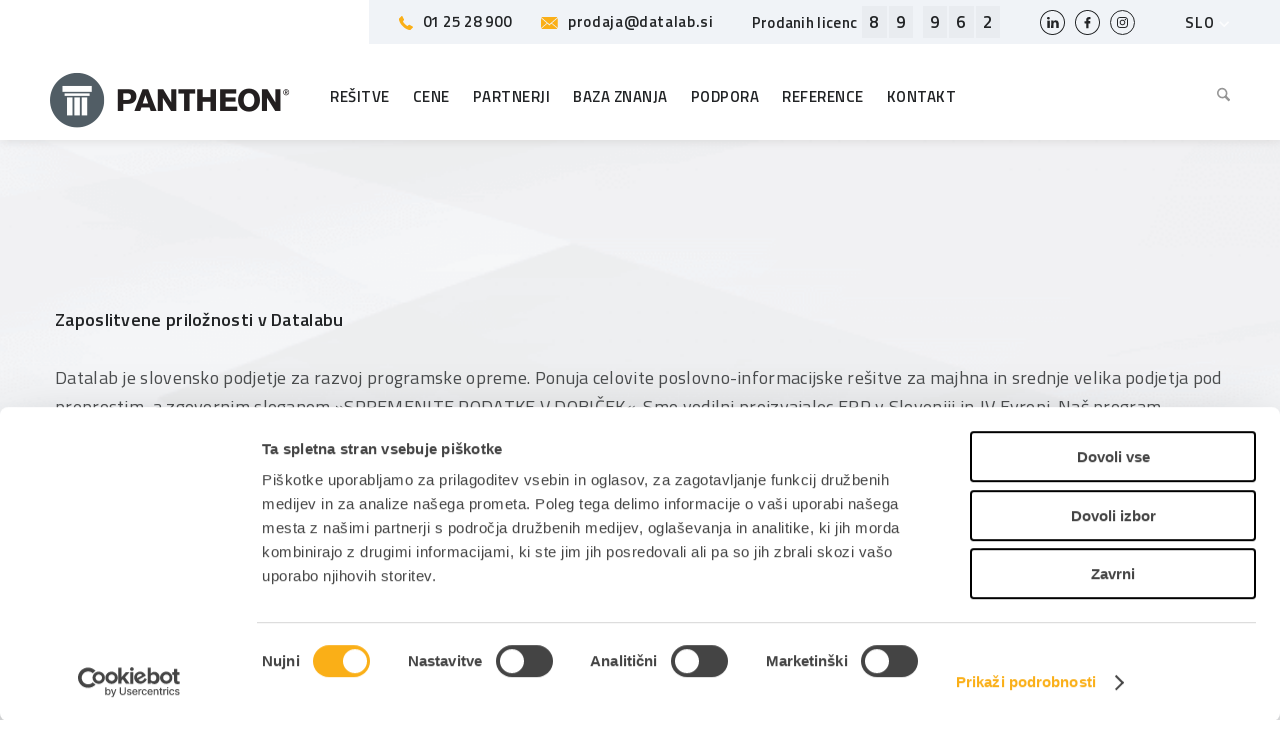

--- FILE ---
content_type: text/html; charset=UTF-8
request_url: https://www.datalab.si/o-podjetju/zaposlitev/
body_size: 24965
content:
<!DOCTYPE html>
<html lang="sl-SI" class="html_stretched responsive av-preloader-disabled  html_header_top html_logo_left html_main_nav_header html_menu_right html_slim html_header_sticky html_header_shrinking html_mobile_menu_tablet html_header_searchicon html_content_align_center html_header_unstick_top_disabled html_header_stretch_disabled html_minimal_header html_av-submenu-hidden html_av-submenu-display-click html_av-overlay-side html_av-overlay-side-classic html_av-submenu-noclone html_entry_id_580 av-cookies-no-cookie-consent av-no-preview av-default-lightbox html_text_menu_active av-mobile-menu-switch-default">
<head>


            <!-- Google Tag Manager -->
        <script>(function(w,d,s,l,i){w[l]=w[l]||[];w[l].push({'gtm.start':
                    new Date().getTime(),event:'gtm.js'});var f=d.getElementsByTagName(s)[0],
                j=d.createElement(s),dl=l!='dataLayer'?'&l='+l:'';j.async=true;j.src=
                'https://www.googletagmanager.com/gtm.js?id='+i+dl;f.parentNode.insertBefore(j,f);
            })(window,document,'script','dataLayer','GTM-KSX8HT');</script>
        <!-- End Google Tag Manager -->
    
    <meta charset="UTF-8" />
    <meta name="facebook-domain-verification" content="skggefia7q2ftey9hd2kuj9c8a9kcx" />
    <link rel="preconnect" href="https://fonts.googleapis.com">
    <link rel="preconnect" href="https://fonts.gstatic.com" crossorigin>
    <link href="https://fonts.googleapis.com/css2?family=Titillium+Web:ital,wght@0,400;0,600;0,700;1,400&display=swap" rel="stylesheet">
    

    <!-- mobile setting -->
    <meta name="viewport" content="width=device-width, initial-scale=1">

    <!-- Scripts/CSS and wp_head hook -->
    <meta name='robots' content='index, follow, max-image-preview:large, max-snippet:-1, max-video-preview:-1' />
	<style>img:is([sizes="auto" i], [sizes^="auto," i]) { contain-intrinsic-size: 3000px 1500px }</style>
	<link rel="alternate" hreflang="sl" href="https://www.datalab.si/o-podjetju/zaposlitev/" />
<link rel="alternate" hreflang="hr" href="https://www.datalab.hr/o-tvrtki/zaposlenje/" />
<link rel="alternate" hreflang="bs" href="https://www.datalab.ba/o-preduzecu/zaposlenje-u-datalabu/" />
<link rel="alternate" hreflang="mk" href="https://www.datalab.com.mk/za-kompanijata/vrabotuvanje-vo-datalab/" />
<link rel="alternate" hreflang="sr" href="https://www.datalab.rs/o-preduzecu/zaposlenje-u-datalabu/" />
<link rel="alternate" hreflang="me" href="https://www.datalab.me/o-preduzecu/zaposlenje-u-datalabu/" />
<link rel="alternate" hreflang="bg" href="https://www.datalab.bg/za-kompaniqta-2/rabota-v-datalab/" />
<link rel="alternate" hreflang="x-default" href="https://www.datalab.si/o-podjetju/zaposlitev/" />

	<!-- This site is optimized with the Yoast SEO plugin v26.2 - https://yoast.com/wordpress/plugins/seo/ -->
	<title>Zaposlitev - PANTHEON</title>
	<meta name="description" content="Naš kolektiv odlikuje zagnanost, predanost delu in želja po kontinuiranem napredku. Spodbujamo talente in verjamemo v znanje. Pridružite se nam!" />
	<link rel="canonical" href="https://www.datalab.si/o-podjetju/zaposlitev/" />
	<meta property="og:locale" content="sl_SI" />
	<meta property="og:type" content="article" />
	<meta property="og:title" content="Zaposlitev - PANTHEON" />
	<meta property="og:description" content="Naš kolektiv odlikuje zagnanost, predanost delu in želja po kontinuiranem napredku. Spodbujamo talente in verjamemo v znanje. Pridružite se nam!" />
	<meta property="og:url" content="https://www.datalab.si/o-podjetju/zaposlitev/" />
	<meta property="og:site_name" content="PANTHEON" />
	<meta property="article:modified_time" content="2024-11-13T14:33:02+00:00" />
	<meta name="twitter:card" content="summary_large_image" />
	<meta name="twitter:label1" content="Est. reading time" />
	<meta name="twitter:data1" content="4 minute" />
	<script type="application/ld+json" class="yoast-schema-graph">{"@context":"https://schema.org","@graph":[{"@type":"WebPage","@id":"https://www.datalab.si/o-podjetju/zaposlitev/","url":"https://www.datalab.si/o-podjetju/zaposlitev/","name":"Zaposlitev - PANTHEON","isPartOf":{"@id":"https://www.datalab.ba/#website"},"datePublished":"2018-10-17T06:45:31+00:00","dateModified":"2024-11-13T14:33:02+00:00","description":"Naš kolektiv odlikuje zagnanost, predanost delu in želja po kontinuiranem napredku. Spodbujamo talente in verjamemo v znanje. Pridružite se nam!","breadcrumb":{"@id":"https://www.datalab.si/o-podjetju/zaposlitev/#breadcrumb"},"inLanguage":"sl-SI","potentialAction":[{"@type":"ReadAction","target":["https://www.datalab.si/o-podjetju/zaposlitev/"]}]},{"@type":"BreadcrumbList","@id":"https://www.datalab.si/o-podjetju/zaposlitev/#breadcrumb","itemListElement":[{"@type":"ListItem","position":1,"name":"Home","item":"https://www.datalab.si/"},{"@type":"ListItem","position":2,"name":"O podjetju","item":"https://www.datalab.si/o-podjetju/"},{"@type":"ListItem","position":3,"name":"Zaposlitev"}]},{"@type":"WebSite","@id":"https://www.datalab.ba/#website","url":"https://www.datalab.ba/","name":"PANTHEON","description":"","potentialAction":[{"@type":"SearchAction","target":{"@type":"EntryPoint","urlTemplate":"https://www.datalab.ba/?s={search_term_string}"},"query-input":{"@type":"PropertyValueSpecification","valueRequired":true,"valueName":"search_term_string"}}],"inLanguage":"sl-SI"}]}</script>
	<!-- / Yoast SEO plugin. -->


<link rel="alternate" type="application/rss+xml" title="PANTHEON &raquo; Vir" href="https://www.datalab.si/feed/" />
<link rel="alternate" type="application/rss+xml" title="PANTHEON &raquo; Vir komentarjev" href="https://www.datalab.si/comments/feed/" />
<link rel='stylesheet' id='avia-grid-css' href='https://www.datalab.si/wp-content/themes/enfold/css/grid.min.css?x32865&amp;ver=7.1.3' type='text/css' media='all' />
<link rel='stylesheet' id='avia-base-css' href='https://www.datalab.si/wp-content/themes/enfold/css/base.min.css?x32865&amp;ver=7.1.3' type='text/css' media='all' />
<link rel='stylesheet' id='avia-layout-css' href='https://www.datalab.si/wp-content/themes/enfold/css/layout.min.css?x32865&amp;ver=7.1.3' type='text/css' media='all' />
<link rel='stylesheet' id='avia-module-blog-css' href='https://www.datalab.si/wp-content/themes/enfold/config-templatebuilder/avia-shortcodes/blog/blog.min.css?x32865&amp;ver=7.1.3' type='text/css' media='all' />
<link rel='stylesheet' id='avia-module-postslider-css' href='https://www.datalab.si/wp-content/themes/enfold/config-templatebuilder/avia-shortcodes/postslider/postslider.min.css?x32865&amp;ver=7.1.3' type='text/css' media='all' />
<link rel='stylesheet' id='avia-module-button-css' href='https://www.datalab.si/wp-content/themes/enfold/config-templatebuilder/avia-shortcodes/buttons/buttons.min.css?x32865&amp;ver=7.1.3' type='text/css' media='all' />
<link rel='stylesheet' id='avia-module-button-fullwidth-css' href='https://www.datalab.si/wp-content/themes/enfold/config-templatebuilder/avia-shortcodes/buttons_fullwidth/buttons_fullwidth.min.css?x32865&amp;ver=7.1.3' type='text/css' media='all' />
<link rel='stylesheet' id='avia-module-comments-css' href='https://www.datalab.si/wp-content/themes/enfold/config-templatebuilder/avia-shortcodes/comments/comments.min.css?x32865&amp;ver=7.1.3' type='text/css' media='all' />
<link rel='stylesheet' id='avia-module-slideshow-css' href='https://www.datalab.si/wp-content/themes/enfold/config-templatebuilder/avia-shortcodes/slideshow/slideshow.min.css?x32865&amp;ver=7.1.3' type='text/css' media='all' />
<link rel='stylesheet' id='avia-module-gallery-css' href='https://www.datalab.si/wp-content/themes/enfold/config-templatebuilder/avia-shortcodes/gallery/gallery.min.css?x32865&amp;ver=7.1.3' type='text/css' media='all' />
<link rel='stylesheet' id='avia-module-gridrow-css' href='https://www.datalab.si/wp-content/themes/enfold/config-templatebuilder/avia-shortcodes/grid_row/grid_row.min.css?x32865&amp;ver=7.1.3' type='text/css' media='all' />
<link rel='stylesheet' id='avia-module-heading-css' href='https://www.datalab.si/wp-content/themes/enfold/config-templatebuilder/avia-shortcodes/heading/heading.min.css?x32865&amp;ver=7.1.3' type='text/css' media='all' />
<link rel='stylesheet' id='avia-module-hr-css' href='https://www.datalab.si/wp-content/themes/enfold/config-templatebuilder/avia-shortcodes/hr/hr.min.css?x32865&amp;ver=7.1.3' type='text/css' media='all' />
<link rel='stylesheet' id='avia-module-icon-css' href='https://www.datalab.si/wp-content/themes/enfold/config-templatebuilder/avia-shortcodes/icon/icon.min.css?x32865&amp;ver=7.1.3' type='text/css' media='all' />
<link rel='stylesheet' id='avia-module-iconbox-css' href='https://www.datalab.si/wp-content/themes/enfold/config-templatebuilder/avia-shortcodes/iconbox/iconbox.min.css?x32865&amp;ver=7.1.3' type='text/css' media='all' />
<link rel='stylesheet' id='avia-module-icongrid-css' href='https://www.datalab.si/wp-content/themes/enfold/config-templatebuilder/avia-shortcodes/icongrid/icongrid.min.css?x32865&amp;ver=7.1.3' type='text/css' media='all' />
<link rel='stylesheet' id='avia-module-iconlist-css' href='https://www.datalab.si/wp-content/themes/enfold/config-templatebuilder/avia-shortcodes/iconlist/iconlist.min.css?x32865&amp;ver=7.1.3' type='text/css' media='all' />
<link rel='stylesheet' id='avia-module-image-css' href='https://www.datalab.si/wp-content/themes/enfold/config-templatebuilder/avia-shortcodes/image/image.min.css?x32865&amp;ver=7.1.3' type='text/css' media='all' />
<link rel='stylesheet' id='avia-module-hotspot-css' href='https://www.datalab.si/wp-content/themes/enfold/config-templatebuilder/avia-shortcodes/image_hotspots/image_hotspots.min.css?x32865&amp;ver=7.1.3' type='text/css' media='all' />
<link rel='stylesheet' id='avia-module-masonry-css' href='https://www.datalab.si/wp-content/themes/enfold/config-templatebuilder/avia-shortcodes/masonry_entries/masonry_entries.min.css?x32865&amp;ver=7.1.3' type='text/css' media='all' />
<link rel='stylesheet' id='avia-siteloader-css' href='https://www.datalab.si/wp-content/themes/enfold/css/avia-snippet-site-preloader.min.css?x32865&amp;ver=7.1.3' type='text/css' media='all' />
<link rel='stylesheet' id='avia-module-promobox-css' href='https://www.datalab.si/wp-content/themes/enfold/config-templatebuilder/avia-shortcodes/promobox/promobox.min.css?x32865&amp;ver=7.1.3' type='text/css' media='all' />
<link rel='stylesheet' id='avia-module-slideshow-fullsize-css' href='https://www.datalab.si/wp-content/themes/enfold/config-templatebuilder/avia-shortcodes/slideshow_fullsize/slideshow_fullsize.min.css?x32865&amp;ver=7.1.3' type='text/css' media='all' />
<link rel='stylesheet' id='avia-module-slideshow-fullscreen-css' href='https://www.datalab.si/wp-content/themes/enfold/config-templatebuilder/avia-shortcodes/slideshow_fullscreen/slideshow_fullscreen.min.css?x32865&amp;ver=7.1.3' type='text/css' media='all' />
<link rel='stylesheet' id='avia-module-social-css' href='https://www.datalab.si/wp-content/themes/enfold/config-templatebuilder/avia-shortcodes/social_share/social_share.min.css?x32865&amp;ver=7.1.3' type='text/css' media='all' />
<link rel='stylesheet' id='avia-module-tabsection-css' href='https://www.datalab.si/wp-content/themes/enfold/config-templatebuilder/avia-shortcodes/tab_section/tab_section.min.css?x32865&amp;ver=7.1.3' type='text/css' media='all' />
<link rel='stylesheet' id='avia-module-table-css' href='https://www.datalab.si/wp-content/themes/enfold/config-templatebuilder/avia-shortcodes/table/table.min.css?x32865&amp;ver=7.1.3' type='text/css' media='all' />
<link rel='stylesheet' id='avia-module-tabs-css' href='https://www.datalab.si/wp-content/themes/enfold/config-templatebuilder/avia-shortcodes/tabs/tabs.min.css?x32865&amp;ver=7.1.3' type='text/css' media='all' />
<link rel='stylesheet' id='avia-module-toggles-css' href='https://www.datalab.si/wp-content/themes/enfold/config-templatebuilder/avia-shortcodes/toggles/toggles.min.css?x32865&amp;ver=7.1.3' type='text/css' media='all' />
<link rel='stylesheet' id='avia-module-video-css' href='https://www.datalab.si/wp-content/themes/enfold/config-templatebuilder/avia-shortcodes/video/video.min.css?x32865&amp;ver=7.1.3' type='text/css' media='all' />
<link rel='stylesheet' id='wp-block-library-css' href='https://www.datalab.si/wp-includes/css/dist/block-library/style.min.css?x32865&amp;ver=6.8.3' type='text/css' media='all' />
<link rel='stylesheet' id='enfold-custom-block-css-css' href='https://www.datalab.si/wp-content/themes/enfold/wp-blocks/src/textblock/style.css?x32865&amp;ver=7.1.3' type='text/css' media='all' />
<style id='global-styles-inline-css' type='text/css'>
:root{--wp--preset--aspect-ratio--square: 1;--wp--preset--aspect-ratio--4-3: 4/3;--wp--preset--aspect-ratio--3-4: 3/4;--wp--preset--aspect-ratio--3-2: 3/2;--wp--preset--aspect-ratio--2-3: 2/3;--wp--preset--aspect-ratio--16-9: 16/9;--wp--preset--aspect-ratio--9-16: 9/16;--wp--preset--color--black: #000000;--wp--preset--color--cyan-bluish-gray: #abb8c3;--wp--preset--color--white: #ffffff;--wp--preset--color--pale-pink: #f78da7;--wp--preset--color--vivid-red: #cf2e2e;--wp--preset--color--luminous-vivid-orange: #ff6900;--wp--preset--color--luminous-vivid-amber: #fcb900;--wp--preset--color--light-green-cyan: #7bdcb5;--wp--preset--color--vivid-green-cyan: #00d084;--wp--preset--color--pale-cyan-blue: #8ed1fc;--wp--preset--color--vivid-cyan-blue: #0693e3;--wp--preset--color--vivid-purple: #9b51e0;--wp--preset--color--metallic-red: #b02b2c;--wp--preset--color--maximum-yellow-red: #edae44;--wp--preset--color--yellow-sun: #eeee22;--wp--preset--color--palm-leaf: #83a846;--wp--preset--color--aero: #7bb0e7;--wp--preset--color--old-lavender: #745f7e;--wp--preset--color--steel-teal: #5f8789;--wp--preset--color--raspberry-pink: #d65799;--wp--preset--color--medium-turquoise: #4ecac2;--wp--preset--gradient--vivid-cyan-blue-to-vivid-purple: linear-gradient(135deg,rgba(6,147,227,1) 0%,rgb(155,81,224) 100%);--wp--preset--gradient--light-green-cyan-to-vivid-green-cyan: linear-gradient(135deg,rgb(122,220,180) 0%,rgb(0,208,130) 100%);--wp--preset--gradient--luminous-vivid-amber-to-luminous-vivid-orange: linear-gradient(135deg,rgba(252,185,0,1) 0%,rgba(255,105,0,1) 100%);--wp--preset--gradient--luminous-vivid-orange-to-vivid-red: linear-gradient(135deg,rgba(255,105,0,1) 0%,rgb(207,46,46) 100%);--wp--preset--gradient--very-light-gray-to-cyan-bluish-gray: linear-gradient(135deg,rgb(238,238,238) 0%,rgb(169,184,195) 100%);--wp--preset--gradient--cool-to-warm-spectrum: linear-gradient(135deg,rgb(74,234,220) 0%,rgb(151,120,209) 20%,rgb(207,42,186) 40%,rgb(238,44,130) 60%,rgb(251,105,98) 80%,rgb(254,248,76) 100%);--wp--preset--gradient--blush-light-purple: linear-gradient(135deg,rgb(255,206,236) 0%,rgb(152,150,240) 100%);--wp--preset--gradient--blush-bordeaux: linear-gradient(135deg,rgb(254,205,165) 0%,rgb(254,45,45) 50%,rgb(107,0,62) 100%);--wp--preset--gradient--luminous-dusk: linear-gradient(135deg,rgb(255,203,112) 0%,rgb(199,81,192) 50%,rgb(65,88,208) 100%);--wp--preset--gradient--pale-ocean: linear-gradient(135deg,rgb(255,245,203) 0%,rgb(182,227,212) 50%,rgb(51,167,181) 100%);--wp--preset--gradient--electric-grass: linear-gradient(135deg,rgb(202,248,128) 0%,rgb(113,206,126) 100%);--wp--preset--gradient--midnight: linear-gradient(135deg,rgb(2,3,129) 0%,rgb(40,116,252) 100%);--wp--preset--font-size--small: 1rem;--wp--preset--font-size--medium: 1.125rem;--wp--preset--font-size--large: 1.75rem;--wp--preset--font-size--x-large: clamp(1.75rem, 3vw, 2.25rem);--wp--preset--spacing--20: 0.44rem;--wp--preset--spacing--30: 0.67rem;--wp--preset--spacing--40: 1rem;--wp--preset--spacing--50: 1.5rem;--wp--preset--spacing--60: 2.25rem;--wp--preset--spacing--70: 3.38rem;--wp--preset--spacing--80: 5.06rem;--wp--preset--shadow--natural: 6px 6px 9px rgba(0, 0, 0, 0.2);--wp--preset--shadow--deep: 12px 12px 50px rgba(0, 0, 0, 0.4);--wp--preset--shadow--sharp: 6px 6px 0px rgba(0, 0, 0, 0.2);--wp--preset--shadow--outlined: 6px 6px 0px -3px rgba(255, 255, 255, 1), 6px 6px rgba(0, 0, 0, 1);--wp--preset--shadow--crisp: 6px 6px 0px rgba(0, 0, 0, 1);}:root { --wp--style--global--content-size: 800px;--wp--style--global--wide-size: 1130px; }:where(body) { margin: 0; }.wp-site-blocks > .alignleft { float: left; margin-right: 2em; }.wp-site-blocks > .alignright { float: right; margin-left: 2em; }.wp-site-blocks > .aligncenter { justify-content: center; margin-left: auto; margin-right: auto; }:where(.is-layout-flex){gap: 0.5em;}:where(.is-layout-grid){gap: 0.5em;}.is-layout-flow > .alignleft{float: left;margin-inline-start: 0;margin-inline-end: 2em;}.is-layout-flow > .alignright{float: right;margin-inline-start: 2em;margin-inline-end: 0;}.is-layout-flow > .aligncenter{margin-left: auto !important;margin-right: auto !important;}.is-layout-constrained > .alignleft{float: left;margin-inline-start: 0;margin-inline-end: 2em;}.is-layout-constrained > .alignright{float: right;margin-inline-start: 2em;margin-inline-end: 0;}.is-layout-constrained > .aligncenter{margin-left: auto !important;margin-right: auto !important;}.is-layout-constrained > :where(:not(.alignleft):not(.alignright):not(.alignfull)){max-width: var(--wp--style--global--content-size);margin-left: auto !important;margin-right: auto !important;}.is-layout-constrained > .alignwide{max-width: var(--wp--style--global--wide-size);}body .is-layout-flex{display: flex;}.is-layout-flex{flex-wrap: wrap;align-items: center;}.is-layout-flex > :is(*, div){margin: 0;}body .is-layout-grid{display: grid;}.is-layout-grid > :is(*, div){margin: 0;}body{padding-top: 0px;padding-right: 0px;padding-bottom: 0px;padding-left: 0px;}a:where(:not(.wp-element-button)){text-decoration: underline;}:root :where(.wp-element-button, .wp-block-button__link){background-color: #32373c;border-width: 0;color: #fff;font-family: inherit;font-size: inherit;line-height: inherit;padding: calc(0.667em + 2px) calc(1.333em + 2px);text-decoration: none;}.has-black-color{color: var(--wp--preset--color--black) !important;}.has-cyan-bluish-gray-color{color: var(--wp--preset--color--cyan-bluish-gray) !important;}.has-white-color{color: var(--wp--preset--color--white) !important;}.has-pale-pink-color{color: var(--wp--preset--color--pale-pink) !important;}.has-vivid-red-color{color: var(--wp--preset--color--vivid-red) !important;}.has-luminous-vivid-orange-color{color: var(--wp--preset--color--luminous-vivid-orange) !important;}.has-luminous-vivid-amber-color{color: var(--wp--preset--color--luminous-vivid-amber) !important;}.has-light-green-cyan-color{color: var(--wp--preset--color--light-green-cyan) !important;}.has-vivid-green-cyan-color{color: var(--wp--preset--color--vivid-green-cyan) !important;}.has-pale-cyan-blue-color{color: var(--wp--preset--color--pale-cyan-blue) !important;}.has-vivid-cyan-blue-color{color: var(--wp--preset--color--vivid-cyan-blue) !important;}.has-vivid-purple-color{color: var(--wp--preset--color--vivid-purple) !important;}.has-metallic-red-color{color: var(--wp--preset--color--metallic-red) !important;}.has-maximum-yellow-red-color{color: var(--wp--preset--color--maximum-yellow-red) !important;}.has-yellow-sun-color{color: var(--wp--preset--color--yellow-sun) !important;}.has-palm-leaf-color{color: var(--wp--preset--color--palm-leaf) !important;}.has-aero-color{color: var(--wp--preset--color--aero) !important;}.has-old-lavender-color{color: var(--wp--preset--color--old-lavender) !important;}.has-steel-teal-color{color: var(--wp--preset--color--steel-teal) !important;}.has-raspberry-pink-color{color: var(--wp--preset--color--raspberry-pink) !important;}.has-medium-turquoise-color{color: var(--wp--preset--color--medium-turquoise) !important;}.has-black-background-color{background-color: var(--wp--preset--color--black) !important;}.has-cyan-bluish-gray-background-color{background-color: var(--wp--preset--color--cyan-bluish-gray) !important;}.has-white-background-color{background-color: var(--wp--preset--color--white) !important;}.has-pale-pink-background-color{background-color: var(--wp--preset--color--pale-pink) !important;}.has-vivid-red-background-color{background-color: var(--wp--preset--color--vivid-red) !important;}.has-luminous-vivid-orange-background-color{background-color: var(--wp--preset--color--luminous-vivid-orange) !important;}.has-luminous-vivid-amber-background-color{background-color: var(--wp--preset--color--luminous-vivid-amber) !important;}.has-light-green-cyan-background-color{background-color: var(--wp--preset--color--light-green-cyan) !important;}.has-vivid-green-cyan-background-color{background-color: var(--wp--preset--color--vivid-green-cyan) !important;}.has-pale-cyan-blue-background-color{background-color: var(--wp--preset--color--pale-cyan-blue) !important;}.has-vivid-cyan-blue-background-color{background-color: var(--wp--preset--color--vivid-cyan-blue) !important;}.has-vivid-purple-background-color{background-color: var(--wp--preset--color--vivid-purple) !important;}.has-metallic-red-background-color{background-color: var(--wp--preset--color--metallic-red) !important;}.has-maximum-yellow-red-background-color{background-color: var(--wp--preset--color--maximum-yellow-red) !important;}.has-yellow-sun-background-color{background-color: var(--wp--preset--color--yellow-sun) !important;}.has-palm-leaf-background-color{background-color: var(--wp--preset--color--palm-leaf) !important;}.has-aero-background-color{background-color: var(--wp--preset--color--aero) !important;}.has-old-lavender-background-color{background-color: var(--wp--preset--color--old-lavender) !important;}.has-steel-teal-background-color{background-color: var(--wp--preset--color--steel-teal) !important;}.has-raspberry-pink-background-color{background-color: var(--wp--preset--color--raspberry-pink) !important;}.has-medium-turquoise-background-color{background-color: var(--wp--preset--color--medium-turquoise) !important;}.has-black-border-color{border-color: var(--wp--preset--color--black) !important;}.has-cyan-bluish-gray-border-color{border-color: var(--wp--preset--color--cyan-bluish-gray) !important;}.has-white-border-color{border-color: var(--wp--preset--color--white) !important;}.has-pale-pink-border-color{border-color: var(--wp--preset--color--pale-pink) !important;}.has-vivid-red-border-color{border-color: var(--wp--preset--color--vivid-red) !important;}.has-luminous-vivid-orange-border-color{border-color: var(--wp--preset--color--luminous-vivid-orange) !important;}.has-luminous-vivid-amber-border-color{border-color: var(--wp--preset--color--luminous-vivid-amber) !important;}.has-light-green-cyan-border-color{border-color: var(--wp--preset--color--light-green-cyan) !important;}.has-vivid-green-cyan-border-color{border-color: var(--wp--preset--color--vivid-green-cyan) !important;}.has-pale-cyan-blue-border-color{border-color: var(--wp--preset--color--pale-cyan-blue) !important;}.has-vivid-cyan-blue-border-color{border-color: var(--wp--preset--color--vivid-cyan-blue) !important;}.has-vivid-purple-border-color{border-color: var(--wp--preset--color--vivid-purple) !important;}.has-metallic-red-border-color{border-color: var(--wp--preset--color--metallic-red) !important;}.has-maximum-yellow-red-border-color{border-color: var(--wp--preset--color--maximum-yellow-red) !important;}.has-yellow-sun-border-color{border-color: var(--wp--preset--color--yellow-sun) !important;}.has-palm-leaf-border-color{border-color: var(--wp--preset--color--palm-leaf) !important;}.has-aero-border-color{border-color: var(--wp--preset--color--aero) !important;}.has-old-lavender-border-color{border-color: var(--wp--preset--color--old-lavender) !important;}.has-steel-teal-border-color{border-color: var(--wp--preset--color--steel-teal) !important;}.has-raspberry-pink-border-color{border-color: var(--wp--preset--color--raspberry-pink) !important;}.has-medium-turquoise-border-color{border-color: var(--wp--preset--color--medium-turquoise) !important;}.has-vivid-cyan-blue-to-vivid-purple-gradient-background{background: var(--wp--preset--gradient--vivid-cyan-blue-to-vivid-purple) !important;}.has-light-green-cyan-to-vivid-green-cyan-gradient-background{background: var(--wp--preset--gradient--light-green-cyan-to-vivid-green-cyan) !important;}.has-luminous-vivid-amber-to-luminous-vivid-orange-gradient-background{background: var(--wp--preset--gradient--luminous-vivid-amber-to-luminous-vivid-orange) !important;}.has-luminous-vivid-orange-to-vivid-red-gradient-background{background: var(--wp--preset--gradient--luminous-vivid-orange-to-vivid-red) !important;}.has-very-light-gray-to-cyan-bluish-gray-gradient-background{background: var(--wp--preset--gradient--very-light-gray-to-cyan-bluish-gray) !important;}.has-cool-to-warm-spectrum-gradient-background{background: var(--wp--preset--gradient--cool-to-warm-spectrum) !important;}.has-blush-light-purple-gradient-background{background: var(--wp--preset--gradient--blush-light-purple) !important;}.has-blush-bordeaux-gradient-background{background: var(--wp--preset--gradient--blush-bordeaux) !important;}.has-luminous-dusk-gradient-background{background: var(--wp--preset--gradient--luminous-dusk) !important;}.has-pale-ocean-gradient-background{background: var(--wp--preset--gradient--pale-ocean) !important;}.has-electric-grass-gradient-background{background: var(--wp--preset--gradient--electric-grass) !important;}.has-midnight-gradient-background{background: var(--wp--preset--gradient--midnight) !important;}.has-small-font-size{font-size: var(--wp--preset--font-size--small) !important;}.has-medium-font-size{font-size: var(--wp--preset--font-size--medium) !important;}.has-large-font-size{font-size: var(--wp--preset--font-size--large) !important;}.has-x-large-font-size{font-size: var(--wp--preset--font-size--x-large) !important;}
:where(.wp-block-post-template.is-layout-flex){gap: 1.25em;}:where(.wp-block-post-template.is-layout-grid){gap: 1.25em;}
:where(.wp-block-columns.is-layout-flex){gap: 2em;}:where(.wp-block-columns.is-layout-grid){gap: 2em;}
:root :where(.wp-block-pullquote){font-size: 1.5em;line-height: 1.6;}
</style>
<link rel='stylesheet' id='ow_cookies_style-css' href='https://www.datalab.si/wp-content/plugins/ow-gdpr/css/style.css?x32865&amp;ver=6.8.3' type='text/css' media='all' />
<link rel='stylesheet' id='wpml-menu-item-0-css' href='https://www.datalab.si/wp-content/plugins/sitepress-multilingual-cms/templates/language-switchers/menu-item/style.min.css?x32865&amp;ver=1' type='text/css' media='all' />
<style id='wpml-menu-item-0-inline-css' type='text/css'>
#lang_sel img, #lang_sel_list img, #lang_sel_footer img { display: inline; } .av-language-switch-item {display:none}
</style>
<link rel='stylesheet' id='dev-css-css' href='https://www.datalab.si/wp-content/themes/enfold-child/css/style.css?x32865&amp;ver=1749800660' type='text/css' media='all' />
<link rel='stylesheet' id='new-css-css' href='https://www.datalab.si/wp-content/themes/enfold-child/css_new/style.css?x32865&amp;ver=1756192630' type='text/css' media='all' />
<link rel='stylesheet' id='slick-css' href='https://www.datalab.si/wp-content/themes/enfold-child/css/slick.css?x32865&amp;ver=6.8.3' type='text/css' media='all' />
<link rel='stylesheet' id='avia-scs-css' href='https://www.datalab.si/wp-content/themes/enfold/css/shortcodes.min.css?x32865&amp;ver=7.1.3' type='text/css' media='all' />
<link rel='stylesheet' id='avia-fold-unfold-css' href='https://www.datalab.si/wp-content/themes/enfold/css/avia-snippet-fold-unfold.min.css?x32865&amp;ver=7.1.3' type='text/css' media='all' />
<link rel='stylesheet' id='avia-popup-css-css' href='https://www.datalab.si/wp-content/themes/enfold/js/aviapopup/magnific-popup.css?x32865&amp;ver=7.1.3' type='text/css' media='screen' />
<link rel='stylesheet' id='avia-lightbox-css' href='https://www.datalab.si/wp-content/themes/enfold/css/avia-snippet-lightbox.min.css?x32865&amp;ver=7.1.3' type='text/css' media='screen' />
<link rel='stylesheet' id='avia-widget-css-css' href='https://www.datalab.si/wp-content/themes/enfold/css/avia-snippet-widget.min.css?x32865&amp;ver=7.1.3' type='text/css' media='screen' />
<link rel='stylesheet' id='avia-dynamic-css' href='https://www.datalab.si/wp-content/uploads/dynamic_avia/enfold_child.css?x32865&amp;ver=692037e86b3d5' type='text/css' media='all' />
<link rel='stylesheet' id='avia-style-css' href='https://www.datalab.si/wp-content/themes/enfold-child/style.css?x32865&amp;ver=7.1.3' type='text/css' media='all' />
<link rel='stylesheet' id='avia-wpml-css' href='https://www.datalab.si/wp-content/themes/enfold/config-wpml/wpml-mod.min.css?x32865&amp;ver=7.1.3' type='text/css' media='all' />
<link rel='stylesheet' id='avia-gravity-css' href='https://www.datalab.si/wp-content/themes/enfold/config-gravityforms/gravity-mod.min.css?x32865&amp;ver=7.1.3' type='text/css' media='screen' />
<link rel='stylesheet' id='avia-single-post-580-css' href='https://www.datalab.si/wp-content/uploads/dynamic_avia/avia_posts_css/post-580.css?x32865&amp;ver=ver-1763720738' type='text/css' media='all' />
<script type="text/javascript" src="https://www.datalab.si/wp-includes/js/jquery/jquery.min.js?x32865&amp;ver=3.7.1" id="jquery-core-js"></script>
<script type="text/javascript" src="https://www.datalab.si/wp-includes/js/jquery/jquery-migrate.min.js?x32865&amp;ver=3.4.1" id="jquery-migrate-js"></script>
<script type="text/javascript" id="wpml-cookie-js-extra">
/* <![CDATA[ */
var wpml_cookies = {"wp-wpml_current_language":{"value":"sl","expires":1,"path":"\/"}};
var wpml_cookies = {"wp-wpml_current_language":{"value":"sl","expires":1,"path":"\/"}};
/* ]]> */
</script>
<script type="text/javascript" src="https://www.datalab.si/wp-content/plugins/sitepress-multilingual-cms/res/js/cookies/language-cookie.js?x32865&amp;ver=484900" id="wpml-cookie-js" defer="defer" data-wp-strategy="defer"></script>
<script type="text/javascript" src="https://www.datalab.si/wp-content/plugins/svg-support/vendor/DOMPurify/DOMPurify.min.js?x32865&amp;ver=2.5.8" id="bodhi-dompurify-library-js"></script>
<script type="text/javascript" id="bodhi_svg_inline-js-extra">
/* <![CDATA[ */
var svgSettings = {"skipNested":""};
/* ]]> */
</script>
<script type="text/javascript" src="https://www.datalab.si/wp-content/plugins/svg-support/js/min/svgs-inline-min.js?x32865" id="bodhi_svg_inline-js"></script>
<script type="text/javascript" id="bodhi_svg_inline-js-after">
/* <![CDATA[ */
cssTarget={"Bodhi":"img.style-svg","ForceInlineSVG":"style-svg"};ForceInlineSVGActive="false";frontSanitizationEnabled="on";
/* ]]> */
</script>
<script type="text/javascript" src="https://www.datalab.si/wp-content/themes/enfold/js/avia-js.min.js?x32865&amp;ver=7.1.3" id="avia-js-js"></script>
<script type="text/javascript" src="https://www.datalab.si/wp-content/themes/enfold/js/avia-compat.min.js?x32865&amp;ver=7.1.3" id="avia-compat-js"></script>
<script type="text/javascript" id="wpml-xdomain-data-js-extra">
/* <![CDATA[ */
var wpml_xdomain_data = {"css_selector":"wpml-ls-item","ajax_url":"https:\/\/www.datalab.si\/wp-admin\/admin-ajax.php","current_lang":"sl","_nonce":"da5e216b82"};
/* ]]> */
</script>
<script type="text/javascript" src="https://www.datalab.si/wp-content/plugins/sitepress-multilingual-cms/res/js/xdomain-data.js?x32865&amp;ver=484900" id="wpml-xdomain-data-js" defer="defer" data-wp-strategy="defer"></script>
<script type="text/javascript" src="https://www.datalab.si/wp-content/themes/enfold/config-wpml/wpml-mod.min.js?x32865&amp;ver=7.1.3" id="avia-wpml-script-js"></script>
<link rel="https://api.w.org/" href="https://www.datalab.si/wp-json/" /><link rel="alternate" title="JSON" type="application/json" href="https://www.datalab.si/wp-json/wp/v2/pages/580" /><link rel="EditURI" type="application/rsd+xml" title="RSD" href="https://www.datalab.si/xmlrpc.php?rsd" />
<meta name="generator" content="WordPress 6.8.3" />
<link rel='shortlink' href='https://www.datalab.si/?p=580' />
<link rel="alternate" title="oEmbed (JSON)" type="application/json+oembed" href="https://www.datalab.si/wp-json/oembed/1.0/embed?url=https%3A%2F%2Fwww.datalab.si%2Fo-podjetju%2Fzaposlitev%2F" />
<link rel="alternate" title="oEmbed (XML)" type="text/xml+oembed" href="https://www.datalab.si/wp-json/oembed/1.0/embed?url=https%3A%2F%2Fwww.datalab.si%2Fo-podjetju%2Fzaposlitev%2F&#038;format=xml" />
<meta name="generator" content="WPML ver:4.8.4 stt:48,6,7,22,1,65,33,66,49,46;" />
<meta name="theme-color" content="#515D65">

<!--[if lt IE 9]><script src="https://www.datalab.si/wp-content/themes/enfold/js/html5shiv.js?x32865"></script><![endif]--><link rel="profile" href="https://gmpg.org/xfn/11" />
<link rel="alternate" type="application/rss+xml" title="PANTHEON RSS2 Feed" href="https://www.datalab.si/feed/" />
<link rel="pingback" href="https://www.datalab.si/xmlrpc.php" />
<link rel="icon" href="https://www.datalab.si/wp-content/uploads/2018/09/cropped-pantheon-favicon-36x36.png?x32865" sizes="32x32" />
<link rel="icon" href="https://www.datalab.si/wp-content/uploads/2018/09/cropped-pantheon-favicon-300x300.png?x32865" sizes="192x192" />
<link rel="apple-touch-icon" href="https://www.datalab.si/wp-content/uploads/2018/09/cropped-pantheon-favicon-180x180.png?x32865" />
<meta name="msapplication-TileImage" content="https://www.datalab.si/wp-content/uploads/2018/09/cropped-pantheon-favicon-300x300.png" />
<style type="text/css">
		@font-face {font-family: 'entypo-fontello-enfold'; font-weight: normal; font-style: normal; font-display: swap;
		src: url('https://www.datalab.si/wp-content/themes/enfold/config-templatebuilder/avia-template-builder/assets/fonts/entypo-fontello-enfold/entypo-fontello-enfold.woff2') format('woff2'),
		url('https://www.datalab.si/wp-content/themes/enfold/config-templatebuilder/avia-template-builder/assets/fonts/entypo-fontello-enfold/entypo-fontello-enfold.woff') format('woff'),
		url('https://www.datalab.si/wp-content/themes/enfold/config-templatebuilder/avia-template-builder/assets/fonts/entypo-fontello-enfold/entypo-fontello-enfold.ttf') format('truetype'),
		url('https://www.datalab.si/wp-content/themes/enfold/config-templatebuilder/avia-template-builder/assets/fonts/entypo-fontello-enfold/entypo-fontello-enfold.svg#entypo-fontello-enfold') format('svg'),
		url('https://www.datalab.si/wp-content/themes/enfold/config-templatebuilder/avia-template-builder/assets/fonts/entypo-fontello-enfold/entypo-fontello-enfold.eot'),
		url('https://www.datalab.si/wp-content/themes/enfold/config-templatebuilder/avia-template-builder/assets/fonts/entypo-fontello-enfold/entypo-fontello-enfold.eot?#iefix') format('embedded-opentype');
		}

		#top .avia-font-entypo-fontello-enfold, body .avia-font-entypo-fontello-enfold, html body [data-av_iconfont='entypo-fontello-enfold']:before{ font-family: 'entypo-fontello-enfold'; }
		
		@font-face {font-family: 'entypo-fontello'; font-weight: normal; font-style: normal; font-display: swap;
		src: url('https://www.datalab.si/wp-content/themes/enfold/config-templatebuilder/avia-template-builder/assets/fonts/entypo-fontello/entypo-fontello.woff2') format('woff2'),
		url('https://www.datalab.si/wp-content/themes/enfold/config-templatebuilder/avia-template-builder/assets/fonts/entypo-fontello/entypo-fontello.woff') format('woff'),
		url('https://www.datalab.si/wp-content/themes/enfold/config-templatebuilder/avia-template-builder/assets/fonts/entypo-fontello/entypo-fontello.ttf') format('truetype'),
		url('https://www.datalab.si/wp-content/themes/enfold/config-templatebuilder/avia-template-builder/assets/fonts/entypo-fontello/entypo-fontello.svg#entypo-fontello') format('svg'),
		url('https://www.datalab.si/wp-content/themes/enfold/config-templatebuilder/avia-template-builder/assets/fonts/entypo-fontello/entypo-fontello.eot'),
		url('https://www.datalab.si/wp-content/themes/enfold/config-templatebuilder/avia-template-builder/assets/fonts/entypo-fontello/entypo-fontello.eot?#iefix') format('embedded-opentype');
		}

		#top .avia-font-entypo-fontello, body .avia-font-entypo-fontello, html body [data-av_iconfont='entypo-fontello']:before{ font-family: 'entypo-fontello'; }
		</style>

<!--
Debugging Info for Theme support: 

Theme: Enfold
Version: 7.1.3
Installed: enfold
AviaFramework Version: 5.6
AviaBuilder Version: 6.0
aviaElementManager Version: 1.0.1
- - - - - - - - - - -
ChildTheme: Enfold Child
ChildTheme Version: 1.0
ChildTheme Installed: enfold

- - - - - - - - - - -
ML:512-PU:55-PLA:21
WP:6.8.3
Compress: CSS:load minified only - JS:load minified only
Updates: disabled
PLAu:19
-->
</head>

<body id="top" class="wp-singular page-template-default page page-id-580 page-child parent-pageid-576 wp-theme-enfold wp-child-theme-enfold-child stretched rtl_columns av-curtain-numeric helvetica neue-websave helvetica_neue  page-zaposlitev parent-o-podjetju theme_osnovna post-type-page translation_priority-optional avia-responsive-images-support" itemscope="itemscope" itemtype="https://schema.org/WebPage" >

    <!-- Google Tag Manager (noscript) -->
    <noscript><iframe src="https://www.googletagmanager.com/ns.html?id=GTM-KSX8HT"
                      height="0" width="0" style="display:none;visibility:hidden"></iframe></noscript>
    <!-- End Google Tag Manager (noscript) -->


<div id='wrap_all'>

    
<header id='header' class='all_colors header_color light_bg_color  av_header_top av_logo_left av_main_nav_header av_menu_right av_slim av_header_sticky av_header_shrinking av_header_stretch_disabled av_mobile_menu_tablet av_header_searchicon av_header_unstick_top_disabled av_minimal_header av_bottom_nav_disabled  av_alternate_logo_active av_header_border_disabled' aria-label="Header" data-av_shrink_factor='50' role="banner" itemscope="itemscope" itemtype="https://schema.org/WPHeader" >

		<div id='header_meta' class='container_wrap container_wrap_meta  av_entry_id_580'>

			      <div class='container'>
			      	<div class="header_meta_inner">
                          <div class="header_meta_inner_levo">
                          <a class="ow_cta_tel" href="tel:01 25 28 900"><svg xmlns="http://www.w3.org/2000/svg" xmlns:xlink="http://www.w3.org/1999/xlink" width="14" height="14" viewBox="0 0 14 14"><defs><path id="honfa" d="M627 25.05a.68.68 0 0 1-.21.6l-1.98 1.95c-.08.1-.2.18-.34.25a1.44 1.44 0 0 1-.7.15 6.83 6.83 0 0 1-2.46-.57c-.6-.25-1.3-.63-2.07-1.14-.77-.5-1.59-1.2-2.46-2.07a16.25 16.25 0 0 1-2.81-3.69 9.3 9.3 0 0 1-.9-2.55 3.68 3.68 0 0 1-.05-1.03 1.44 1.44 0 0 1 .38-.77l1.97-1.97c.14-.14.3-.21.48-.21.13 0 .24.04.34.11.1.08.18.17.25.28l1.59 3c.09.16.11.34.07.53a.92.92 0 0 1-.25.47l-.73.73a.25.25 0 0 0-.05.1.37.37 0 0 0-.02.1c.04.21.13.45.27.72.11.23.3.52.54.86.25.34.6.74 1.06 1.18.44.46.84.81 1.18 1.06.35.26.64.44.87.56.23.12.4.19.53.21l.19.04.1-.02a.25.25 0 0 0 .09-.05l.84-.86a.9.9 0 0 1 .63-.24c.17 0 .3.03.4.09h.01l2.86 1.69c.21.13.33.3.37.49z"/></defs><g><g transform="translate(-613 -14)"><use fill="#faaf17" xlink:href="#honfa"/></g></g></svg>01 25 28 900</a><a class="ow_cta_mail" href="mailto:prodaja@datalab.si"><svg xmlns="http://www.w3.org/2000/svg" xmlns:xlink="http://www.w3.org/1999/xlink" width="17" height="12" viewBox="0 0 17 12"><defs><path id="txzla" d="M792.4 24.4l-2.08-1.82-5.94 5.1c.22.2.5.32.83.32h14.38c.32 0 .61-.13.83-.33l-5.94-5.09z"/><path id="txzlb" d="M800.42 16.33a1.2 1.2 0 0 0-.83-.33h-14.38c-.32 0-.61.12-.83.33l8.02 6.87z"/><path id="txzlc" d="M784 17.05v9.97l5.8-4.93z"/><path id="txzld" d="M795 22.1l5.8 4.92v-9.97z"/></defs><g><g transform="translate(-784 -16)"><g><use fill="#faaf17" xlink:href="#txzla"/></g><g><use fill="#faaf17" xlink:href="#txzlb"/></g><g><use fill="#faaf17" xlink:href="#txzlc"/></g><g><use fill="#faaf17" xlink:href="#txzld"/></g></g></g></svg>prodaja@datalab.si</a>                          </div>
                          <div class="header_meta_inner_desno">
                              <p class="prodanih_licenc">Prodanih licenc <span>8</span><span>9</span><span>9</span><span>6</span><span>2</span></p><div class="ow_social"><a href="https://www.linkedin.com/company/datalab/" target="_blank"><img width="25" height="25" src="https://www.datalab.si/wp-content/uploads/2020/12/Linkedin_Copy_black.svg?x32865" alt="social ikona"></a><a href="https://www.facebook.com/DatalabSI/" target="_blank"><img width="25" height="25" src="https://www.datalab.si/wp-content/uploads/2018/09/facebook_copy_black.svg?x32865" alt="social ikona"></a><a href="https://www.instagram.com/datalabsi/" target="_blank"><img width="25" height="25" src="https://www.datalab.si/wp-content/uploads/2018/09/instagram-whitebackgorund.svg?x32865" alt="social ikona"></a></div><div class="ow_social ow_social_transparent"><a href="https://www.linkedin.com/company/datalab/" target="_blank"><img width="25" height="25" src="https://www.datalab.si/wp-content/uploads/2018/09/linkedin_header.svg?x32865" alt="social ikona"></a><a href="https://www.facebook.com/DatalabSI/" target="_blank"><img width="25" height="25" src="https://www.datalab.si/wp-content/uploads/2018/09/fb_header.svg?x32865" alt="social ikona"></a><a href="https://www.instagram.com/datalabsi/" target="_blank"><img width="25" height="25" src="https://www.datalab.si/wp-content/uploads/2018/09/instagram-blackbackground.svg?x32865" alt="social ikona"></a></div><div class="language_switcher_wrap"><div class="language_switcher_current"><div class="activelan">SLO <svg xmlns="http://www.w3.org/2000/svg" xmlns:xlink="http://www.w3.org/1999/xlink" width="11" height="7" viewBox="0 0 11 7"><defs><path id="csufa" d="M1651.16 24.615l3.823-3.825-3.823-3.825 1.177-1.175 5.008 5-5.008 5z"/></defs><g><g opacity=".8" transform="rotate(90 838.5 -812.5)"><use fill="#fff" xlink:href="#csufa"/></g></g></svg></div></div><div class="language_switcher_list"><ul><li><a href="https://www.datalab.hr/o-tvrtki/zaposlenje/">HR</a></li><li><a href="https://www.datalab.eu/">EN</a></li><li><a href="https://www.datalab.ba/o-preduzecu/zaposlenje-u-datalabu/">BIH</a></li><li><a href="https://www.datalab.com.mk/za-kompanijata/vrabotuvanje-vo-datalab/">MK</a></li><li><a href="https://www.datalab.rs/o-preduzecu/zaposlenje-u-datalabu/">RS</a></li><li><a href="https://www.datalab.al/">AL</a></li><li><a href="https://www.datalab.me/o-preduzecu/zaposlenje-u-datalabu/">ME</a></li><li><a href="https://www.datalab.bg/za-kompaniqta-2/rabota-v-datalab/">BG</a></li><li><a target="_blank" href="https://www.datalabks.com/">KS</a></li></ul></div></div>                          </div>
                      </div>
			      </div>
		</div>

		<div  id='header_main' class='container_wrap container_wrap_logo'>

        <div class='container av-logo-container'><div class='inner-container'><span class='logo avia-standard-logo'><a href='https://www.datalab.si/' class='' aria-label='Pantheon-2x (1)' title='Pantheon-2x (1)'><img src="https://www.datalab.si/wp-content/uploads/Pantheon-2x-1.png?x32865" srcset="https://www.datalab.si/wp-content/uploads/Pantheon-2x-1.png 480w, https://www.datalab.si/wp-content/uploads/Pantheon-2x-1-300x70.png 300w" sizes="(max-width: 480px) 100vw, 480px" height="100" width="300" alt='PANTHEON' title='Pantheon-2x (1)' /></a></span><nav class='main_menu main_menu_mobile' data-selectname='Select a page'  role="navigation" itemscope="itemscope" itemtype="https://schema.org/SiteNavigationElement" ><div class="avia-menu av-main-nav-wrap"><ul id="avia-menu" class="menu av-main-nav av-main-nav-mobile"><li id="menu-item-639" class="menu-item menu-item-type-custom menu-item-object-custom menu-item-has-children menu-item-639"><a>Rešitve</a>
<ul class="sub-menu">
	<li id="menu-item-641" class="vasa_industrija_submenu menu-item menu-item-type-custom menu-item-object-custom menu-item-has-children menu-item-641"><a href="#">Vaša dejavnost</a>
	<ul class="sub-menu">
		<li id="menu-item-2101" class="menu-item menu-item-type-post_type menu-item-object-pantheon menu-item-2101"><a href="https://www.datalab.si/pantheon/manufacture/">Proizvodnja</a></li>
		<li id="menu-item-2238" class="menu-item menu-item-type-post_type menu-item-object-page menu-item-2238"><a href="https://www.datalab.si/poslovni-program-za-veleprodajo/">Veleprodaja</a></li>
		<li id="menu-item-2400" class="menu-item menu-item-type-post_type menu-item-object-page menu-item-2400"><a href="https://www.datalab.si/retail/">Maloprodaja</a></li>
		<li id="menu-item-2100" class="menu-item menu-item-type-post_type menu-item-object-pantheon menu-item-2100"><a href="https://www.datalab.si/pantheon/accounting-new/">Računovodje</a></li>
		<li id="menu-item-210875" class="menu-item menu-item-type-custom menu-item-object-custom menu-item-210875"><a href="https://www.datalab.si/pantheon/enterprise/">Večja podjetja</a></li>
		<li id="menu-item-2237" class="menu-item menu-item-type-post_type menu-item-object-page menu-item-2237"><a href="https://www.datalab.si/storitve/">Storitve</a></li>
		<li id="menu-item-6991" class="menu-item menu-item-type-post_type menu-item-object-page menu-item-6991"><a href="https://www.datalab.si/program-za-veterinarje-in-klinike-za-male-zivali/">Veterina</a></li>
		<li id="menu-item-175839" class="menu-item menu-item-type-custom menu-item-object-custom menu-item-175839"><a href="https://www.datalab.si/pantheon/web-legal/">Pravo</a></li>
		<li id="menu-item-2102" class="menu-item menu-item-type-post_type menu-item-object-pantheon menu-item-2102"><a href="https://www.datalab.si/pantheon/public-service/">Javni sektor</a></li>
	</ul>
</li>
	<li id="menu-item-642" class="vloga_v_podjetju_submenu ow_last menu-item menu-item-type-custom menu-item-object-custom menu-item-has-children menu-item-642"><a href="#">PANTHEON Granule</a>
	<ul class="sub-menu">
		<li id="menu-item-182051" class="menu-item menu-item-type-custom menu-item-object-custom menu-item-182051"><a href="https://www.datalab.si/pantheon-granule/">PANTHEON Granule</a></li>
		<li id="menu-item-181986" class="menu-item menu-item-type-post_type menu-item-object-page menu-item-181986"><a href="https://www.datalab.si/pantheon-granule/granula-kadri/">Granula Kadri</a></li>
		<li id="menu-item-181987" class="menu-item menu-item-type-post_type menu-item-object-page menu-item-181987"><a href="https://www.datalab.si/pantheon-granule/granula-potni-nalogi/">Granula Potni nalogi</a></li>
		<li id="menu-item-181990" class="menu-item menu-item-type-post_type menu-item-object-page menu-item-181990"><a href="https://www.datalab.si/pantheon-granule/granula-dokumenti-in-opravila/">Granula Dokumenti in opravila</a></li>
		<li id="menu-item-181989" class="menu-item menu-item-type-post_type menu-item-object-page menu-item-181989"><a href="https://www.datalab.si/pantheon-granule/b2b-narocanje/">Granula B2B naročanje</a></li>
		<li id="menu-item-181988" class="menu-item menu-item-type-post_type menu-item-object-page menu-item-181988"><a href="https://www.datalab.si/pantheon-granule/granula-nadzorne-plosce/">Granula Nadzorne plošče</a></li>
		<li id="menu-item-182050" class="menu-item menu-item-type-custom menu-item-object-custom menu-item-182050"><a href="https://www.datalab.si/pantheon-granule/granula-inventura-skladisc/">Granula Inventura skladišč</a></li>
		<li id="menu-item-181992" class="menu-item menu-item-type-post_type menu-item-object-page menu-item-181992"><a href="https://www.datalab.si/pantheon-granule/inventura-osnovnih-sredstev/">Granula Inventura osnovnih sredstev</a></li>
		<li id="menu-item-181991" class="menu-item menu-item-type-post_type menu-item-object-page menu-item-181991"><a href="https://www.datalab.si/pantheon-granule/granula-servis-na-terenu/">Granula Servis na terenu</a></li>
	</ul>
</li>
	<li id="menu-item-76466" class="menu-hide-on-desktop menu-item menu-item-type-custom menu-item-object-custom menu-item-has-children menu-item-76466"><a href="#">ePoslovanje</a>
	<ul class="sub-menu">
		<li id="menu-item-76470" class="menu-item menu-item-type-post_type menu-item-object-page menu-item-76470"><a href="https://www.datalab.si/eposlovanje/">ePoslovanje</a></li>
		<li id="menu-item-76469" class="menu-item menu-item-type-post_type menu-item-object-page menu-item-has-children menu-item-76469"><a href="https://www.datalab.si/eposlovanje/pantheon-dms/">PANTHEON DMS</a>
		<ul class="sub-menu">
			<li id="menu-item-76472" class="menu-item menu-item-type-post_type menu-item-object-page menu-item-76472"><a href="https://www.datalab.si/eposlovanje/eproces/">PANTHEON Workflow</a></li>
			<li id="menu-item-76471" class="menu-item menu-item-type-post_type menu-item-object-page menu-item-76471"><a href="https://www.datalab.si/eposlovanje/edokumentacija/">eDokumentacija</a></li>
			<li id="menu-item-76473" class="menu-item menu-item-type-post_type menu-item-object-page menu-item-76473"><a href="https://www.datalab.si/eposlovanje/eknjizbe/">eKnjižbe (OCR)</a></li>
			<li id="menu-item-76474" class="menu-item menu-item-type-post_type menu-item-object-page menu-item-76474"><a href="https://www.datalab.si/eposlovanje/eracun/">eIzmenjava – eRačun</a></li>
			<li id="menu-item-208031" class="menu-item menu-item-type-post_type menu-item-object-page menu-item-208031"><a href="https://www.datalab.si/eposlovanje/evlozisce/">eVložišče</a></li>
			<li id="menu-item-208309" class="menu-item menu-item-type-post_type menu-item-object-page menu-item-208309"><a href="https://www.datalab.si/eposlovanje/betrsign/">BetrSign</a></li>
		</ul>
</li>
		<li id="menu-item-76475" class="menu-item menu-item-type-post_type menu-item-object-page menu-item-76475"><a href="https://www.datalab.si/eposlovanje/varnostna-kopija-backup/">Varnostna kopija</a></li>
		<li id="menu-item-76476" class="menu-item menu-item-type-post_type menu-item-object-page menu-item-76476"><a href="https://www.datalab.si/eposlovanje/eizvrsba/">eIzvršba</a></li>
		<li id="menu-item-76478" class="menu-item menu-item-type-post_type menu-item-object-page menu-item-76478"><a href="https://www.datalab.si/eposlovanje/esporocanje/">eSporočanje</a></li>
	</ul>
</li>
</ul>
</li>
<li id="menu-item-421" class="mega_menu_cene menu-item menu-item-type-custom menu-item-object-custom menu-item-has-children menu-item-421"><a href="https://www.datalab.si/cenik-pantheon-licenc/">Cene</a>
<ul class="sub-menu">
	<li id="menu-item-424" class="menu-item menu-item-type-post_type menu-item-object-page menu-item-424"><a href="https://www.datalab.si/cenik-pantheon-licenc/">Cenik PANTHEON licenc</a></li>
	<li id="menu-item-422" class="menu-item menu-item-type-post_type menu-item-object-page menu-item-422"><a href="https://www.datalab.si/primerjava-funkcionalnosti/">Primerjava funkcionalnosti</a></li>
	<li id="menu-item-423" class="menu-item menu-item-type-post_type menu-item-object-page menu-item-423"><a href="https://www.datalab.si/cenik-storitev-in-podpore/">Cenik storitev in podpore</a></li>
	<li id="menu-item-164385" class="menu-item menu-item-type-post_type menu-item-object-page menu-item-164385"><a href="https://www.datalab.si/cenik-dodatnih-storitev/">Cenik dodatnih storitev</a></li>
	<li id="menu-item-46038" class="menu-item menu-item-type-post_type menu-item-object-page menu-item-46038"><a href="https://www.datalab.si/priporocite-pantheon/">Priporočite PANTHEON</a></li>
</ul>
</li>
<li id="menu-item-648" class="mega_menu_partnerji menu-item menu-item-type-custom menu-item-object-custom menu-item-has-children menu-item-648"><a>Partnerji</a>
<ul class="sub-menu">
	<li id="menu-item-5941" class="menu-item menu-item-type-custom menu-item-object-custom menu-item-5941"><a href="https://www.datalab.si/partnerji/#premium-partnerji">Premium partnerji</a></li>
	<li id="menu-item-5942" class="menu-item menu-item-type-custom menu-item-object-custom menu-item-5942"><a href="https://www.datalab.si/partnerji/#partnerji">Partnerji</a></li>
	<li id="menu-item-80000" class="menu-item menu-item-type-post_type menu-item-object-page menu-item-80000"><a href="https://www.datalab.si/certificirani-strokovnjaki/">Certificirani strokovnjaki</a></li>
	<li id="menu-item-144343" class="menu-item menu-item-type-custom menu-item-object-custom menu-item-144343"><a href="https://www.datalab.si/racunovodski-servisi/">Računovodski servisi</a></li>
</ul>
</li>
<li id="menu-item-556" class="mega_menu_baza_znanja menu-item menu-item-type-custom menu-item-object-custom menu-item-has-children menu-item-556"><a>Baza znanja</a>
<ul class="sub-menu">
	<li id="menu-item-557" class="menu-item menu-item-type-post_type_archive menu-item-object-blog menu-item-557"><a href="https://www.datalab.si/blog/">Blog</a></li>
	<li id="menu-item-558" class="menu-item menu-item-type-post_type_archive menu-item-object-izobrazevanja menu-item-558"><a href="https://www.datalab.si/izobrazevanja/">Spletni seminarji, videi</a></li>
	<li id="menu-item-559" class="menu-item menu-item-type-post_type_archive menu-item-object-prirocniki menu-item-559"><a href="https://www.datalab.si/prirocniki/">Priročniki in vodiči</a></li>
	<li id="menu-item-6846" class="menu-item menu-item-type-post_type menu-item-object-page menu-item-6846"><a href="https://www.datalab.si/pantheon-izobrazevanja/">PANTHEON izobraževanja</a></li>
</ul>
</li>
<li id="menu-item-425" class="mega_menu_podporni_center menu-item menu-item-type-custom menu-item-object-custom menu-item-has-children menu-item-425"><a>Podpora</a>
<ul class="sub-menu">
	<li id="menu-item-426" class="menu-item menu-item-type-post_type menu-item-object-page menu-item-426"><a href="https://www.datalab.si/podpora/">Podpora</a></li>
	<li id="menu-item-427" class="menu-item menu-item-type-post_type menu-item-object-page menu-item-427"><a href="https://www.datalab.si/podpora/implementacija/">Implementacija</a></li>
	<li id="menu-item-428" class="menu-item menu-item-type-post_type menu-item-object-page menu-item-428"><a href="https://www.datalab.si/podpora/brezplacna-gradiva/">Brezplačna gradiva</a></li>
	<li id="menu-item-429" class="menu-item menu-item-type-post_type menu-item-object-page menu-item-429"><a href="https://www.datalab.si/podpora/izobrazevanja/">Izobraževanja</a></li>
	<li id="menu-item-430" class="menu-item menu-item-type-post_type menu-item-object-page menu-item-430"><a href="https://www.datalab.si/podpora/pogosta-vprasanja/">Pogosta vprašanja</a></li>
</ul>
</li>
<li id="menu-item-6762" class="menu-item menu-item-type-custom menu-item-object-custom menu-item-6762"><a href="https://www.datalab.si/zgodbe/">Reference</a></li>
<li id="menu-item-169175" class="menu-item menu-item-type-custom menu-item-object-custom menu-item-169175"><a href="https://www.datalab.si/kontakti-prodaja/">Kontakt</a></li>
<li class="ow_mobile menu-item-7059 av-width-submenu av-active-burger-items"><a itemprop="url" style="" href="#"><span class="avia-bullet"></span><span class="avia-menu-text">Slovenija</span><span class="avia-menu-fx"><span class="avia-arrow-wrap"><span class="avia-arrow"></span></span></span><span class="dropdown_available"></span><span class="av-submenu-indicator"></span></a><ul class="sub-menu"><li><a href="https://www.datalab.hr/o-tvrtki/zaposlenje/" itemprop="url" style=""><span class="avia-bullet"></span><span class="avia-menu-text">Hrvatska</span></a></li><li><a href="https://www.datalab.eu/" itemprop="url" style=""><span class="avia-bullet"></span><span class="avia-menu-text">English (International)</span></a></li><li><a href="https://www.datalab.ba/o-preduzecu/zaposlenje-u-datalabu/" itemprop="url" style=""><span class="avia-bullet"></span><span class="avia-menu-text">Bosna i Hercegovina</span></a></li><li><a href="https://www.datalab.com.mk/za-kompanijata/vrabotuvanje-vo-datalab/" itemprop="url" style=""><span class="avia-bullet"></span><span class="avia-menu-text">Македонија</span></a></li><li><a href="https://www.datalab.rs/o-preduzecu/zaposlenje-u-datalabu/" itemprop="url" style=""><span class="avia-bullet"></span><span class="avia-menu-text">Srbija</span></a></li><li><a href="https://www.datalabks.com/" itemprop="url" style=""><span class="avia-bullet"></span><span class="avia-menu-text">Kosovo</span></a></li><li><a href="https://www.datalab.al/" itemprop="url" style=""><span class="avia-bullet"></span><span class="avia-menu-text">Albanian</span></a></li><li><a href="https://www.datalab.me/o-preduzecu/zaposlenje-u-datalabu/" itemprop="url" style=""><span class="avia-bullet"></span><span class="avia-menu-text">Crna Gora</span></a></li><li><a href="https://www.datalab.bg/za-kompaniqta-2/rabota-v-datalab/" itemprop="url" style=""><span class="avia-bullet"></span><span class="avia-menu-text">БГ</span></a></li><li><a target="_blank" href="https://www.datalabks.com/" itemprop="url" style=""><span class="avia-bullet"></span><span class="avia-menu-text"></span></a></li></ul></li><li id="menu-item-search" class="noMobile menu-item menu-item-search-dropdown menu-item-avia-special" role="menuitem"><a class="avia-svg-icon avia-font-svg_entypo-fontello" aria-label="Search" href="?s=" rel="nofollow" title="Click to open the search input field" data-avia-search-tooltip="
&lt;search&gt;
	&lt;form role=&quot;search&quot; action=&quot;https://www.datalab.si/&quot; id=&quot;searchform&quot; method=&quot;get&quot; class=&quot;&quot;&gt;
		&lt;div&gt;
&lt;span class=&#039;av_searchform_search avia-svg-icon avia-font-svg_entypo-fontello&#039; data-av_svg_icon=&#039;search&#039; data-av_iconset=&#039;svg_entypo-fontello&#039;&gt;&lt;svg version=&quot;1.1&quot; xmlns=&quot;http://www.w3.org/2000/svg&quot; width=&quot;25&quot; height=&quot;32&quot; viewBox=&quot;0 0 25 32&quot; preserveAspectRatio=&quot;xMidYMid meet&quot; aria-labelledby=&#039;av-svg-title-1&#039; aria-describedby=&#039;av-svg-desc-1&#039; role=&quot;graphics-symbol&quot; aria-hidden=&quot;true&quot;&gt;
&lt;title id=&#039;av-svg-title-1&#039;&gt;Search&lt;/title&gt;
&lt;desc id=&#039;av-svg-desc-1&#039;&gt;Search&lt;/desc&gt;
&lt;path d=&quot;M24.704 24.704q0.96 1.088 0.192 1.984l-1.472 1.472q-1.152 1.024-2.176 0l-6.080-6.080q-2.368 1.344-4.992 1.344-4.096 0-7.136-3.040t-3.040-7.136 2.88-7.008 6.976-2.912 7.168 3.040 3.072 7.136q0 2.816-1.472 5.184zM3.008 13.248q0 2.816 2.176 4.992t4.992 2.176 4.832-2.016 2.016-4.896q0-2.816-2.176-4.96t-4.992-2.144-4.832 2.016-2.016 4.832z&quot;&gt;&lt;/path&gt;
&lt;/svg&gt;&lt;/span&gt;			&lt;input type=&quot;submit&quot; value=&quot;&quot; id=&quot;searchsubmit&quot; class=&quot;button&quot; title=&quot;Enter at least 3 characters to show search results in a dropdown or click to route to search result page to show all results&quot; /&gt;
			&lt;input type=&quot;search&quot; id=&quot;s&quot; name=&quot;s&quot; value=&quot;&quot; aria-label=&#039;Search&#039; placeholder=&#039;Search&#039; required /&gt;
		&lt;/div&gt;
	&lt;/form&gt;
&lt;/search&gt;
" data-av_svg_icon='search' data-av_iconset='svg_entypo-fontello'><svg version="1.1" xmlns="http://www.w3.org/2000/svg" width="25" height="32" viewBox="0 0 25 32" preserveAspectRatio="xMidYMid meet" aria-labelledby='av-svg-title-2' aria-describedby='av-svg-desc-2' role="graphics-symbol" aria-hidden="true">
<title id='av-svg-title-2'>Click to open the search input field</title>
<desc id='av-svg-desc-2'>Click to open the search input field</desc>
<path d="M24.704 24.704q0.96 1.088 0.192 1.984l-1.472 1.472q-1.152 1.024-2.176 0l-6.080-6.080q-2.368 1.344-4.992 1.344-4.096 0-7.136-3.040t-3.040-7.136 2.88-7.008 6.976-2.912 7.168 3.040 3.072 7.136q0 2.816-1.472 5.184zM3.008 13.248q0 2.816 2.176 4.992t4.992 2.176 4.832-2.016 2.016-4.896q0-2.816-2.176-4.96t-4.992-2.144-4.832 2.016-2.016 4.832z"></path>
</svg><span class="avia_hidden_link_text">Search</span></a></li><li class='av-language-switch-item language_sl avia_current_lang'><a href="https://www.datalab.si/o-podjetju/zaposlitev/"><span class='language_flag'><img title='Slovenija' src='https://www.datalab.si/wp-content/plugins/sitepress-multilingual-cms/res/flags/sl.svg?x32865' /></span></a></li><li class='av-language-switch-item language_hr '><a href="https://www.datalab.hr/o-tvrtki/zaposlenje/"><span class='language_flag'><img title='Hrvatska' src='https://www.datalab.si/wp-content/plugins/sitepress-multilingual-cms/res/flags/hr.svg?x32865' /></span></a></li><li class='av-language-switch-item language_en '><a href="https://www.datalab.eu/"><span class='language_flag'><img title='English (International)' src='https://www.datalab.si/wp-content/plugins/sitepress-multilingual-cms/res/flags/en.svg?x32865' /></span></a></li><li class='av-language-switch-item language_bs '><a href="https://www.datalab.ba/o-preduzecu/zaposlenje-u-datalabu/"><span class='language_flag'><img title='Bosna i Hercegovina' src='https://www.datalab.si/wp-content/plugins/sitepress-multilingual-cms/res/flags/bs.svg?x32865' /></span></a></li><li class='av-language-switch-item language_mk '><a href="https://www.datalab.com.mk/za-kompanijata/vrabotuvanje-vo-datalab/"><span class='language_flag'><img title='Македонија' src='https://www.datalab.si/wp-content/plugins/sitepress-multilingual-cms/res/flags/mk.svg?x32865' /></span></a></li><li class='av-language-switch-item language_sr '><a href="https://www.datalab.rs/o-preduzecu/zaposlenje-u-datalabu/"><span class='language_flag'><img title='Srbija' src='https://www.datalab.si/wp-content/plugins/sitepress-multilingual-cms/res/flags/sr.svg?x32865' /></span></a></li><li class='av-language-switch-item language_ks '><a href="https://www.datalabks.com/"><span class='language_flag'><img title='Kosovo' src='https://www.datalab.si/wp-content/uploads/flags/xk.png?x32865' /></span></a></li><li class='av-language-switch-item language_sq '><a href="https://www.datalab.al/"><span class='language_flag'><img title='Albanian' src='https://www.datalab.si/wp-content/plugins/sitepress-multilingual-cms/res/flags/sq.svg?x32865' /></span></a></li><li class='av-language-switch-item language_me '><a href="https://www.datalab.me/o-preduzecu/zaposlenje-u-datalabu/"><span class='language_flag'><img title='Crna Gora' src='https://www.datalab.si/wp-content/uploads/flags/Flag_of_Montenegro.png?x32865' /></span></a></li><li class='av-language-switch-item language_bg '><a href="https://www.datalab.bg/za-kompaniqta-2/rabota-v-datalab/"><span class='language_flag'><img title='БГ' src='https://www.datalab.si/wp-content/plugins/sitepress-multilingual-cms/res/flags/bg.svg?x32865' /></span></a></li><li class="av-burger-menu-main menu-item-avia-special " role="menuitem">
	        			<a href="#" aria-label="Menu" aria-hidden="false">
							<span class="av-hamburger av-hamburger--spin av-js-hamburger">
								<span class="av-hamburger-box">
						          <span class="av-hamburger-inner"></span>
						          <strong>Menu</strong>
								</span>
							</span>
							<span class="avia_hidden_link_text">Menu</span>
						</a>
	        		   </li></ul></div></nav><nav class='main_menu' data-selectname='Select a page'  role="navigation" itemscope="itemscope" itemtype="https://schema.org/SiteNavigationElement" ><div class="avia-menu av-main-nav-wrap"><ul role="menu" class="menu av-main-nav" id="avia-menu"><li id="menu-item-639" class="menu-item menu-item-type-custom menu-item-object-custom menu-item-has-children menu-item-mega-parent  menu-item-top-level menu-item-top-level-1"><a itemprop="url"><span class="avia-bullet"></span><span class="avia-menu-text">Rešitve</span><span class="avia-menu-fx"><span class="avia-arrow-wrap"><span class="avia-arrow"></span></span></span></a>
<div class='avia_mega_div avia_mega3 nine units'>

<ul class="sub-menu sub-menu-vrstica"><div class="ow-sub-menu-wrap"><div class="ow-sub-menu-inner">
	<li id="menu-item-641" class="vasa_industrija_submenu menu-item menu-item-type-custom menu-item-object-custom menu-item-has-children avia_mega_menu_columns_3 three units  avia_mega_menu_columns_first"><span class='mega_menu_title heading-color av-special-font'>Vaša dejavnost</span>
	<ul class="sub-menu">
		<li id="menu-item-2101" class="menu-item menu-item-type-post_type menu-item-object-pantheon"><a href="https://www.datalab.si/pantheon/manufacture/" itemprop="url"><span class="avia-bullet"></span><span class="avia-menu-text">Proizvodnja</span></a></li>
		<li id="menu-item-2238" class="menu-item menu-item-type-post_type menu-item-object-page"><a href="https://www.datalab.si/poslovni-program-za-veleprodajo/" itemprop="url"><span class="avia-bullet"></span><span class="avia-menu-text">Veleprodaja</span></a></li>
		<li id="menu-item-2400" class="menu-item menu-item-type-post_type menu-item-object-page"><a href="https://www.datalab.si/retail/" itemprop="url"><span class="avia-bullet"></span><span class="avia-menu-text">Maloprodaja</span></a></li>
		<li id="menu-item-2100" class="menu-item menu-item-type-post_type menu-item-object-pantheon"><a href="https://www.datalab.si/pantheon/accounting-new/" itemprop="url"><span class="avia-bullet"></span><span class="avia-menu-text">Računovodje</span></a></li>
		<li id="menu-item-210875" class="menu-item menu-item-type-custom menu-item-object-custom"><a href="https://www.datalab.si/pantheon/enterprise/" itemprop="url"><span class="avia-bullet"></span><span class="avia-menu-text">Večja podjetja</span></a></li>
		<li id="menu-item-2237" class="menu-item menu-item-type-post_type menu-item-object-page"><a href="https://www.datalab.si/storitve/" itemprop="url"><span class="avia-bullet"></span><span class="avia-menu-text">Storitve</span></a></li>
		<li id="menu-item-6991" class="menu-item menu-item-type-post_type menu-item-object-page"><a href="https://www.datalab.si/program-za-veterinarje-in-klinike-za-male-zivali/" itemprop="url"><span class="avia-bullet"></span><span class="avia-menu-text">Veterina</span></a></li>
		<li id="menu-item-175839" class="menu-item menu-item-type-custom menu-item-object-custom"><a href="https://www.datalab.si/pantheon/web-legal/" itemprop="url"><span class="avia-bullet"></span><span class="avia-menu-text">Pravo</span></a></li>
		<li id="menu-item-2102" class="menu-item menu-item-type-post_type menu-item-object-pantheon"><a href="https://www.datalab.si/pantheon/public-service/" itemprop="url"><span class="avia-bullet"></span><span class="avia-menu-text">Javni sektor</span></a></li>
	</ul>
</li>
	<li id="menu-item-642" class="vloga_v_podjetju_submenu ow_last menu-item menu-item-type-custom menu-item-object-custom menu-item-has-children avia_mega_menu_columns_3 three units "><span class='mega_menu_title heading-color av-special-font'>PANTHEON Granule</span>
	<ul class="sub-menu">
		<li id="menu-item-182051" class="menu-item menu-item-type-custom menu-item-object-custom"><a href="https://www.datalab.si/pantheon-granule/" itemprop="url"><span class="avia-bullet"></span><span class="avia-menu-text">PANTHEON Granule</span></a></li>
		<li id="menu-item-181986" class="menu-item menu-item-type-post_type menu-item-object-page"><a href="https://www.datalab.si/pantheon-granule/granula-kadri/" itemprop="url"><span class="avia-bullet"></span><span class="avia-menu-text">Granula Kadri</span></a></li>
		<li id="menu-item-181987" class="menu-item menu-item-type-post_type menu-item-object-page"><a href="https://www.datalab.si/pantheon-granule/granula-potni-nalogi/" itemprop="url"><span class="avia-bullet"></span><span class="avia-menu-text">Granula Potni nalogi</span></a></li>
		<li id="menu-item-181990" class="menu-item menu-item-type-post_type menu-item-object-page"><a href="https://www.datalab.si/pantheon-granule/granula-dokumenti-in-opravila/" itemprop="url"><span class="avia-bullet"></span><span class="avia-menu-text">Granula Dokumenti in opravila</span></a></li>
		<li id="menu-item-181989" class="menu-item menu-item-type-post_type menu-item-object-page"><a href="https://www.datalab.si/pantheon-granule/b2b-narocanje/" itemprop="url"><span class="avia-bullet"></span><span class="avia-menu-text">Granula B2B naročanje</span></a></li>
		<li id="menu-item-181988" class="menu-item menu-item-type-post_type menu-item-object-page"><a href="https://www.datalab.si/pantheon-granule/granula-nadzorne-plosce/" itemprop="url"><span class="avia-bullet"></span><span class="avia-menu-text">Granula Nadzorne plošče</span></a></li>
		<li id="menu-item-182050" class="menu-item menu-item-type-custom menu-item-object-custom"><a href="https://www.datalab.si/pantheon-granule/granula-inventura-skladisc/" itemprop="url"><span class="avia-bullet"></span><span class="avia-menu-text">Granula Inventura skladišč</span></a></li>
		<li id="menu-item-181992" class="menu-item menu-item-type-post_type menu-item-object-page"><a href="https://www.datalab.si/pantheon-granule/inventura-osnovnih-sredstev/" itemprop="url"><span class="avia-bullet"></span><span class="avia-menu-text">Granula Inventura osnovnih sredstev</span></a></li>
		<li id="menu-item-181991" class="menu-item menu-item-type-post_type menu-item-object-page"><a href="https://www.datalab.si/pantheon-granule/granula-servis-na-terenu/" itemprop="url"><span class="avia-bullet"></span><span class="avia-menu-text">Granula Servis na terenu</span></a></li>
	</ul>
</li>
	<li id="menu-item-76466" class="menu-hide-on-desktop menu-item menu-item-type-custom menu-item-object-custom menu-item-has-children avia_mega_menu_columns_3 three units avia_mega_menu_columns_last"><span class='mega_menu_title heading-color av-special-font'>ePoslovanje</span>
	<ul class="sub-menu">
		<li id="menu-item-76470" class="menu-item menu-item-type-post_type menu-item-object-page"><a href="https://www.datalab.si/eposlovanje/" itemprop="url"><span class="avia-bullet"></span><span class="avia-menu-text">ePoslovanje</span></a></li>
		<li id="menu-item-76469" class="menu-item menu-item-type-post_type menu-item-object-page menu-item-has-children"><a href="https://www.datalab.si/eposlovanje/pantheon-dms/" itemprop="url"><span class="avia-bullet"></span><span class="avia-menu-text">PANTHEON DMS</span></a>
		<ul class="sub-menu">
			<li id="menu-item-76472" class="menu-item menu-item-type-post_type menu-item-object-page"><a href="https://www.datalab.si/eposlovanje/eproces/" itemprop="url"><span class="avia-bullet"></span><span class="avia-menu-text">PANTHEON Workflow</span></a></li>
			<li id="menu-item-76471" class="menu-item menu-item-type-post_type menu-item-object-page"><a href="https://www.datalab.si/eposlovanje/edokumentacija/" itemprop="url"><span class="avia-bullet"></span><span class="avia-menu-text">eDokumentacija</span></a></li>
			<li id="menu-item-76473" class="menu-item menu-item-type-post_type menu-item-object-page"><a href="https://www.datalab.si/eposlovanje/eknjizbe/" itemprop="url"><span class="avia-bullet"></span><span class="avia-menu-text">eKnjižbe (OCR)</span></a></li>
			<li id="menu-item-76474" class="menu-item menu-item-type-post_type menu-item-object-page"><a href="https://www.datalab.si/eposlovanje/eracun/" itemprop="url"><span class="avia-bullet"></span><span class="avia-menu-text">eIzmenjava – eRačun</span></a></li>
			<li id="menu-item-208031" class="menu-item menu-item-type-post_type menu-item-object-page"><a href="https://www.datalab.si/eposlovanje/evlozisce/" itemprop="url"><span class="avia-bullet"></span><span class="avia-menu-text">eVložišče</span></a></li>
			<li id="menu-item-208309" class="menu-item menu-item-type-post_type menu-item-object-page"><a href="https://www.datalab.si/eposlovanje/betrsign/" itemprop="url"><span class="avia-bullet"></span><span class="avia-menu-text">BetrSign</span></a></li>
		</ul>
</li>
		<li id="menu-item-76475" class="menu-item menu-item-type-post_type menu-item-object-page"><a href="https://www.datalab.si/eposlovanje/varnostna-kopija-backup/" itemprop="url"><span class="avia-bullet"></span><span class="avia-menu-text">Varnostna kopija</span></a></li>
		<li id="menu-item-76476" class="menu-item menu-item-type-post_type menu-item-object-page"><a href="https://www.datalab.si/eposlovanje/eizvrsba/" itemprop="url"><span class="avia-bullet"></span><span class="avia-menu-text">eIzvršba</span></a></li>
		<li id="menu-item-76478" class="menu-item menu-item-type-post_type menu-item-object-page"><a href="https://www.datalab.si/eposlovanje/esporocanje/" itemprop="url"><span class="avia-bullet"></span><span class="avia-menu-text">eSporočanje</span></a></li>
	</ul>
</li>
</div><div class="ow-sub-menu-inner-cta"><div class="ow-sub-menu-inner-cta-inner ow-sub-menu-inner-cta-seminar"><p class="menu_nadnaslov">BREZPLAČNI WEBINAR</p><a href="https://www.datalab.si/izobrazevanja/logistika-4-0-v-praksi-kako-s-pantheonom-in-druzbo-btc-optimizirati-poslovanje/" class="seminar_blok seminar_blok_theme_splosni"><div class="seminar_naslov ow_h3_20"><div class="seminar_ikona"><?xml version="1.0" encoding="UTF-8"?><svg width="19px" height="22px" viewBox="0 0 19 22" version="1.1" xmlns="http://www.w3.org/2000/svg" xmlns:xlink="http://www.w3.org/1999/xlink"><!-- Generator: Sketch 52.3 (67297) - http://www.bohemiancoding.com/sketch --><title>icon - s</title><desc>Created with Sketch.</desc><defs><rect id="path-1" x="0" y="0" width="25" height="25"></rect><polygon id="path-3" points="0.00025 0.159262745 18.85025 0.159262745 18.85025 21.1372549 0.00025 21.1372549"></polygon></defs><g id="Symbols" stroke="none" stroke-width="1" fill="none" fill-rule="evenodd" opacity="0.349999994"><g id="Icon/seminar/notactive" transform="translate(-3.000000, -1.000000)"><g id="icon---s"><mask id="mask-2" fill="white"><use xlink:href="#path-1"></use></mask><g id="Mask"></g><g id="Group" mask="url(#mask-2)"><g transform="translate(3.000000, 1.000000)"><path d="M16.7501455,1 L2.2477934,1 C1.55773521,1 1,1.66701328 1,2.48971971 L1,14.6588836 C1,15.4811646 1.55773521,16.1473271 2.2477934,16.1473271 L4.47131426,16.1473271 L4.47131426,19 L7.7336324,16.1473271 L16.7501455,16.1473271 C17.4414403,16.1473271 18,15.4811646 18,14.6588836 L18,2.48971971 C18,1.66701328 17.4414403,1 16.7501455,1" id="Fill-1" fill="#FFFFFF"></path><g id="Group-5" stroke-width="1" fill="none"><mask id="mask-4" fill="white"><use xlink:href="#path-3"></use></mask><g id="Clip-4"></g><path d="M2.09483333,1.88475294 C1.89233333,1.88475294 1.66691667,2.1509098 1.66691667,2.53267451 L1.66691667,14.872949 C1.66691667,15.2542824 1.89233333,15.5195765 2.09483333,15.5195765 L5.17566667,15.5195765 L5.17566667,17.413302 L7.334,15.5195765 L16.7535833,15.5195765 C16.9569167,15.5195765 17.1835833,15.2542824 17.1835833,14.872949 L17.1835833,2.53267451 C17.1835833,2.1509098 16.9569167,1.88475294 16.7535833,1.88475294 L2.09483333,1.88475294 Z M3.509,21.1373412 L3.509,17.2450667 L2.09483333,17.2450667 C0.939833333,17.2450667 0.00025,16.1808706 0.00025,14.872949 L0.00025,2.53267451 C0.00025,1.2238902 0.939833333,0.159262745 2.09483333,0.159262745 L16.7535833,0.159262745 C17.9094167,0.159262745 18.85025,1.2238902 18.85025,2.53267451 L18.85025,14.872949 C18.85025,16.1808706 17.9094167,17.2450667 16.7535833,17.2450667 L7.94525,17.2450667 L3.509,21.1373412 Z" id="Fill-3" fill="#222426" mask="url(#mask-4)"></path></g><polygon id="Fill-6" fill="#222426" points="13 8.50020431 10.0002022 10.2503065 7 12 7 8.50020431 7 5 10.0002022 6.75010215"></polygon></g></g></g></g></g></svg><span>SPLETNI SEMINAR</span></div><h3>Logistika 4.0 v praksi: Kako s PANTHEON-om in družbo BTC optimizirati poslovanje</h3><p class="ow_link">POSNETEK SEMINARJA</p></div></a></div></div></div><div class="ow-sub-menu-vrstica"><div class="ow-sub-menu-vrstica-inner ow_small_p"><p>NOVO! Online poslovni program PANTHEON Web Light! <strong><strong>Samo 14,90 € mesečno </strong></strong><a class="ow-sub-menu-vrstica-povezava" href="https://www.datalab.si/pantheon/web-light/">Več</a></p></div></div>
<div class="ow-sub-menu-cta"><div class="ow-sub-menu-cta-inner"><a href="/eposlovanje/"><strong>ePoslovanje</strong></a><div class="single-link"><a href="https://www.datalab.si/eposlovanje/pantheon-dms/">PANTHEON DMS</a><div class="podmenu"><a href="https://www.datalab.si/eposlovanje/eproces/">eProces</a><a href="https://www.datalab.si/eposlovanje/edokumentacija/">eDokumentacija</a><a href="https://www.datalab.si/eposlovanje/eknjizbe/">eKnjižbe</a><a href="https://www.datalab.si/eposlovanje/eracun/">eIzmenjava</a><a href="https://www.datalab.si/eposlovanje/evlozisce/">eVložišče</a><a href="https://www.datalab.si/eposlovanje/betrsign/">BetrSign</a></div></div><div class="single-link"><a href="https://www.datalab.si/eposlovanje/esporocanje">eSporočanje</a></div><div class="single-link"><a href="https://www.datalab.si/eposlovanje/eizvrsba/">eIzvršba</a></div><div class="single-link"><a href="https://www.datalab.si/eposlovanje/varnostna-kopija-backup/">Varnostna kopija</a></div><div class="single-link"><a href="https://www.datalab.si/pantheon-spletne-storitve-api/">API spletne storitve</a></div><a class="ow_mega_menu_izpostavi" href="https://www.datalab.si/gostovanje/"><img src="https://www.datalab.si/wp-content/uploads/2020/12/hosting_icon.png?x32865" alt=""><span>PANTHEON Gostovanje</span></a></div></div></ul>

</div>
</li>
<li id="menu-item-421" class="mega_menu_cene menu-item menu-item-type-custom menu-item-object-custom menu-item-has-children menu-item-top-level menu-item-top-level-2"><a href="https://www.datalab.si/cenik-pantheon-licenc/" itemprop="url"><span class="avia-bullet"></span><span class="avia-menu-text">Cene</span><span class="avia-menu-fx"><span class="avia-arrow-wrap"><span class="avia-arrow"></span></span></span></a>


<ul class="sub-menu"><div class="ow-sub-menu-wrap"><div class="ow-sub-menu-inner">
	<li id="menu-item-424" class="menu-item menu-item-type-post_type menu-item-object-page"><a href="https://www.datalab.si/cenik-pantheon-licenc/" itemprop="url"><span class="avia-bullet"></span><span class="avia-menu-text">Cenik PANTHEON licenc</span></a></li>
	<li id="menu-item-422" class="menu-item menu-item-type-post_type menu-item-object-page"><a href="https://www.datalab.si/primerjava-funkcionalnosti/" itemprop="url"><span class="avia-bullet"></span><span class="avia-menu-text">Primerjava funkcionalnosti</span></a></li>
	<li id="menu-item-423" class="menu-item menu-item-type-post_type menu-item-object-page"><a href="https://www.datalab.si/cenik-storitev-in-podpore/" itemprop="url"><span class="avia-bullet"></span><span class="avia-menu-text">Cenik storitev in podpore</span></a></li>
	<li id="menu-item-164385" class="menu-item menu-item-type-post_type menu-item-object-page"><a href="https://www.datalab.si/cenik-dodatnih-storitev/" itemprop="url"><span class="avia-bullet"></span><span class="avia-menu-text">Cenik dodatnih storitev</span></a></li>
	<li id="menu-item-46038" class="menu-item menu-item-type-post_type menu-item-object-page"><a href="https://www.datalab.si/priporocite-pantheon/" itemprop="url"><span class="avia-bullet"></span><span class="avia-menu-text">Priporočite PANTHEON</span></a></li>
</div><div class="ow-sub-menu-inner-cta"><a href="https://www.datalab.si/blog/kaj-je-eracun-in-od-kdaj-bo-njegova-uporaba-zakonsko-obvezna/" target="_blank" class="ow-sub-menu-inner-cta-inner ow-sub-menu-inner-cta-besedilni-cta"><p><strong>Kaj je eRačun?</strong></p>
<p>&nbsp;</p>
<section class="av_textblock_section ">
<div class="avia_textblock ow_page_nadnaslov ">
<p><span style="color: #147db2;">KDAJ BO NJEGOVA UPORABA </span></p>
<p><span style="color: #147db2;">ZAKONSKO OBVEZNA? </span></p>
<p>&nbsp;</p>
</div>
</section>
<p class="meni_link"></p></a></div></div><div class="ow-sub-menu-cta"><div class="ow-sub-menu-cta-inner"><h3>Potrebujete pomoč pri izbiri ali več informacij? Kontaktirajte nas.</h3><a class="ow_cta_tel" href="tel:"><svg xmlns="http://www.w3.org/2000/svg" xmlns:xlink="http://www.w3.org/1999/xlink" width="17" height="15" viewBox="0 0 17 15"><defs><path id="i68aa" d="M799 5548.84a.68.68 0 0 1-.26.63l-2.4 2.1c-.1.1-.24.2-.42.27a1.92 1.92 0 0 1-.85.16 9.36 9.36 0 0 1-2.98-.61c-.74-.27-1.57-.68-2.51-1.22a18.37 18.37 0 0 1-2.99-2.22 18.29 18.29 0 0 1-2.09-2.1c-.55-.67-1-1.28-1.33-1.85a9.4 9.4 0 0 1-1.1-2.73 3.49 3.49 0 0 1-.05-1.1 1.42 1.42 0 0 1 .47-.83l2.4-2.12a.85.85 0 0 1 .57-.22c.15 0 .3.04.41.12.12.08.22.18.3.3l1.93 3.22c.11.17.14.35.1.55a.96.96 0 0 1-.31.51l-.88.78a.26.26 0 0 0-.07.1.35.35 0 0 0-.02.12c.04.23.15.48.32.77.14.25.37.56.67.93.3.36.72.78 1.27 1.26.54.49 1.02.87 1.44 1.14.42.27.77.46 1.06.6.28.12.5.2.64.22l.23.04.12-.02.11-.06 1.03-.92c.21-.17.47-.25.75-.25.2 0 .37.03.5.1l3.48 1.8c.25.14.4.32.45.53z"/></defs><g><g transform="translate(-782 -5537)"><use fill="#26231f" xlink:href="#i68aa"/></g></g></svg>01 25 28 900</a><a class="ow_cta_mail" href="mailto:prodaja@datalab.si"><svg xmlns="http://www.w3.org/2000/svg" xmlns:xlink="http://www.w3.org/1999/xlink" width="19" height="13" viewBox="0 0 19 13"><defs><path id="7rbaa" d="M963.1 5548.1l-2.25-1.97-6.44 5.52c.23.22.55.35.9.35h15.58c.35 0 .66-.13.9-.35l-6.44-5.52z"/><path id="7rbab" d="M971.79 5539.35a1.3 1.3 0 0 0-.9-.35H955.3c-.35 0-.67.14-.9.35l8.69 7.45z"/><path id="7rbac" d="M954 5540.14v10.8l6.28-5.34z"/><path id="7rbad" d="M965.92 5545.6l6.28 5.34v-10.8z"/></defs><g><g transform="translate(-954 -5539)"><g><use fill="#26231f" xlink:href="#7rbaa"/></g><g><use fill="#26231f" xlink:href="#7rbab"/></g><g><use fill="#26231f" xlink:href="#7rbac"/></g><g><use fill="#26231f" xlink:href="#7rbad"/></g></g></g></svg>prodaja@datalab.si</a></div></div></ul>
</li>
<li id="menu-item-648" class="mega_menu_partnerji menu-item menu-item-type-custom menu-item-object-custom menu-item-has-children menu-item-top-level menu-item-top-level-3"><a itemprop="url"><span class="avia-bullet"></span><span class="avia-menu-text">Partnerji</span><span class="avia-menu-fx"><span class="avia-arrow-wrap"><span class="avia-arrow"></span></span></span></a>


<ul class="sub-menu"><div class="ow-sub-menu-wrap"><div class="ow-sub-menu-inner">
	<li id="menu-item-5941" class="menu-item menu-item-type-custom menu-item-object-custom"><a href="https://www.datalab.si/partnerji/#premium-partnerji" itemprop="url"><span class="avia-bullet"></span><span class="avia-menu-text">Premium partnerji</span></a></li>
	<li id="menu-item-5942" class="menu-item menu-item-type-custom menu-item-object-custom"><a href="https://www.datalab.si/partnerji/#partnerji" itemprop="url"><span class="avia-bullet"></span><span class="avia-menu-text">Partnerji</span></a></li>
	<li id="menu-item-80000" class="menu-item menu-item-type-post_type menu-item-object-page"><a href="https://www.datalab.si/certificirani-strokovnjaki/" itemprop="url"><span class="avia-bullet"></span><span class="avia-menu-text">Certificirani strokovnjaki</span></a></li>
	<li id="menu-item-144343" class="menu-item menu-item-type-custom menu-item-object-custom"><a href="https://www.datalab.si/racunovodski-servisi/" itemprop="url"><span class="avia-bullet"></span><span class="avia-menu-text">Računovodski servisi</span></a></li>
</div><div class="ow-sub-menu-inner-cta"><a href="https://www.datalab.si/dodatne-resitve/" target="" class="ow-sub-menu-inner-cta-inner ow-sub-menu-inner-cta-besedilni-cta"><p><strong>Prilagodite PANTHEON svojim potrebam!</strong></p>
<p class="meni_link">Preverite širok nabor dodatnih rešitev</p></a></div></div><div class="ow-sub-menu-cta"><div class="ow-sub-menu-cta-inner"><h3>Želite postati naš partner? Pošljite nam sporočilo ali pa nas pokličite.</h3><a class="ow_cta_tel" href="tel:"><svg xmlns="http://www.w3.org/2000/svg" xmlns:xlink="http://www.w3.org/1999/xlink" width="17" height="15" viewBox="0 0 17 15"><defs><path id="i68aa" d="M799 5548.84a.68.68 0 0 1-.26.63l-2.4 2.1c-.1.1-.24.2-.42.27a1.92 1.92 0 0 1-.85.16 9.36 9.36 0 0 1-2.98-.61c-.74-.27-1.57-.68-2.51-1.22a18.37 18.37 0 0 1-2.99-2.22 18.29 18.29 0 0 1-2.09-2.1c-.55-.67-1-1.28-1.33-1.85a9.4 9.4 0 0 1-1.1-2.73 3.49 3.49 0 0 1-.05-1.1 1.42 1.42 0 0 1 .47-.83l2.4-2.12a.85.85 0 0 1 .57-.22c.15 0 .3.04.41.12.12.08.22.18.3.3l1.93 3.22c.11.17.14.35.1.55a.96.96 0 0 1-.31.51l-.88.78a.26.26 0 0 0-.07.1.35.35 0 0 0-.02.12c.04.23.15.48.32.77.14.25.37.56.67.93.3.36.72.78 1.27 1.26.54.49 1.02.87 1.44 1.14.42.27.77.46 1.06.6.28.12.5.2.64.22l.23.04.12-.02.11-.06 1.03-.92c.21-.17.47-.25.75-.25.2 0 .37.03.5.1l3.48 1.8c.25.14.4.32.45.53z"/></defs><g><g transform="translate(-782 -5537)"><use fill="#26231f" xlink:href="#i68aa"/></g></g></svg>01 25 28 900</a><a class="ow_cta_mail" href="mailto:prodaja@datalab.si"><svg xmlns="http://www.w3.org/2000/svg" xmlns:xlink="http://www.w3.org/1999/xlink" width="19" height="13" viewBox="0 0 19 13"><defs><path id="7rbaa" d="M963.1 5548.1l-2.25-1.97-6.44 5.52c.23.22.55.35.9.35h15.58c.35 0 .66-.13.9-.35l-6.44-5.52z"/><path id="7rbab" d="M971.79 5539.35a1.3 1.3 0 0 0-.9-.35H955.3c-.35 0-.67.14-.9.35l8.69 7.45z"/><path id="7rbac" d="M954 5540.14v10.8l6.28-5.34z"/><path id="7rbad" d="M965.92 5545.6l6.28 5.34v-10.8z"/></defs><g><g transform="translate(-954 -5539)"><g><use fill="#26231f" xlink:href="#7rbaa"/></g><g><use fill="#26231f" xlink:href="#7rbab"/></g><g><use fill="#26231f" xlink:href="#7rbac"/></g><g><use fill="#26231f" xlink:href="#7rbad"/></g></g></g></svg>prodaja@datalab.si</a></div></div></ul>
</li>
<li id="menu-item-556" class="mega_menu_baza_znanja menu-item menu-item-type-custom menu-item-object-custom menu-item-has-children menu-item-top-level menu-item-top-level-4"><a itemprop="url"><span class="avia-bullet"></span><span class="avia-menu-text">Baza znanja</span><span class="avia-menu-fx"><span class="avia-arrow-wrap"><span class="avia-arrow"></span></span></span></a>


<ul class="sub-menu"><div class="ow-sub-menu-wrap"><div class="ow-sub-menu-inner">
	<li id="menu-item-557" class="menu-item menu-item-type-post_type_archive menu-item-object-blog"><a href="https://www.datalab.si/blog/" itemprop="url"><span class="avia-bullet"></span><span class="avia-menu-text">Blog</span></a></li>
	<li id="menu-item-558" class="menu-item menu-item-type-post_type_archive menu-item-object-izobrazevanja"><a href="https://www.datalab.si/izobrazevanja/" itemprop="url"><span class="avia-bullet"></span><span class="avia-menu-text">Spletni seminarji, videi</span></a></li>
	<li id="menu-item-559" class="menu-item menu-item-type-post_type_archive menu-item-object-prirocniki"><a href="https://www.datalab.si/prirocniki/" itemprop="url"><span class="avia-bullet"></span><span class="avia-menu-text">Priročniki in vodiči</span></a></li>
	<li id="menu-item-6846" class="menu-item menu-item-type-post_type menu-item-object-page"><a href="https://www.datalab.si/pantheon-izobrazevanja/" itemprop="url"><span class="avia-bullet"></span><span class="avia-menu-text">PANTHEON izobraževanja</span></a></li>
</div><div class="ow-sub-menu-inner-cta"><div class="ow-sub-menu-inner-cta-inner ow-sub-menu-inner-cta-seminar"><p class="menu_nadnaslov">Aktualno</p><a href="https://www.datalab.si/izobrazevanja/odkrijte-rezerve-v-proizvodnji-kako-je-biostilu-uspelo-povecati-prihodke-z-digitalizacijo/" class="seminar_blok seminar_blok_theme_manufacture"><div class="seminar_naslov ow_h3_20"><div class="seminar_ikona"><?xml version="1.0" encoding="UTF-8"?><svg width="19px" height="22px" viewBox="0 0 19 22" version="1.1" xmlns="http://www.w3.org/2000/svg" xmlns:xlink="http://www.w3.org/1999/xlink"><!-- Generator: Sketch 52.3 (67297) - http://www.bohemiancoding.com/sketch --><title>icon - s</title><desc>Created with Sketch.</desc><defs><rect id="path-1" x="0" y="0" width="25" height="25"></rect><polygon id="path-3" points="0.00025 0.159262745 18.85025 0.159262745 18.85025 21.1372549 0.00025 21.1372549"></polygon></defs><g id="Symbols" stroke="none" stroke-width="1" fill="none" fill-rule="evenodd" opacity="0.349999994"><g id="Icon/seminar/notactive" transform="translate(-3.000000, -1.000000)"><g id="icon---s"><mask id="mask-2" fill="white"><use xlink:href="#path-1"></use></mask><g id="Mask"></g><g id="Group" mask="url(#mask-2)"><g transform="translate(3.000000, 1.000000)"><path d="M16.7501455,1 L2.2477934,1 C1.55773521,1 1,1.66701328 1,2.48971971 L1,14.6588836 C1,15.4811646 1.55773521,16.1473271 2.2477934,16.1473271 L4.47131426,16.1473271 L4.47131426,19 L7.7336324,16.1473271 L16.7501455,16.1473271 C17.4414403,16.1473271 18,15.4811646 18,14.6588836 L18,2.48971971 C18,1.66701328 17.4414403,1 16.7501455,1" id="Fill-1" fill="#FFFFFF"></path><g id="Group-5" stroke-width="1" fill="none"><mask id="mask-4" fill="white"><use xlink:href="#path-3"></use></mask><g id="Clip-4"></g><path d="M2.09483333,1.88475294 C1.89233333,1.88475294 1.66691667,2.1509098 1.66691667,2.53267451 L1.66691667,14.872949 C1.66691667,15.2542824 1.89233333,15.5195765 2.09483333,15.5195765 L5.17566667,15.5195765 L5.17566667,17.413302 L7.334,15.5195765 L16.7535833,15.5195765 C16.9569167,15.5195765 17.1835833,15.2542824 17.1835833,14.872949 L17.1835833,2.53267451 C17.1835833,2.1509098 16.9569167,1.88475294 16.7535833,1.88475294 L2.09483333,1.88475294 Z M3.509,21.1373412 L3.509,17.2450667 L2.09483333,17.2450667 C0.939833333,17.2450667 0.00025,16.1808706 0.00025,14.872949 L0.00025,2.53267451 C0.00025,1.2238902 0.939833333,0.159262745 2.09483333,0.159262745 L16.7535833,0.159262745 C17.9094167,0.159262745 18.85025,1.2238902 18.85025,2.53267451 L18.85025,14.872949 C18.85025,16.1808706 17.9094167,17.2450667 16.7535833,17.2450667 L7.94525,17.2450667 L3.509,21.1373412 Z" id="Fill-3" fill="#222426" mask="url(#mask-4)"></path></g><polygon id="Fill-6" fill="#222426" points="13 8.50020431 10.0002022 10.2503065 7 12 7 8.50020431 7 5 10.0002022 6.75010215"></polygon></g></g></g></g></g></svg><span>SPLETNI SEMINAR</span></div><h3>Odkrijte rezerve v proizvodnji: Kako je podjetju Biostile v 5 letih uspelo povečati prihodke iz 3 na 24 milijonov €</h3><p class="ow_link">POSNETEK SEMINARJA</p></div></a></div></div></div><div class="ow-sub-menu-cta"><div class="ow-sub-menu-cta-inner"><h3>Želite, da raziščemo še kakšno temo?</h3><a class="ow_cta_tel" href="tel:"><svg xmlns="http://www.w3.org/2000/svg" xmlns:xlink="http://www.w3.org/1999/xlink" width="17" height="15" viewBox="0 0 17 15"><defs><path id="i68aa" d="M799 5548.84a.68.68 0 0 1-.26.63l-2.4 2.1c-.1.1-.24.2-.42.27a1.92 1.92 0 0 1-.85.16 9.36 9.36 0 0 1-2.98-.61c-.74-.27-1.57-.68-2.51-1.22a18.37 18.37 0 0 1-2.99-2.22 18.29 18.29 0 0 1-2.09-2.1c-.55-.67-1-1.28-1.33-1.85a9.4 9.4 0 0 1-1.1-2.73 3.49 3.49 0 0 1-.05-1.1 1.42 1.42 0 0 1 .47-.83l2.4-2.12a.85.85 0 0 1 .57-.22c.15 0 .3.04.41.12.12.08.22.18.3.3l1.93 3.22c.11.17.14.35.1.55a.96.96 0 0 1-.31.51l-.88.78a.26.26 0 0 0-.07.1.35.35 0 0 0-.02.12c.04.23.15.48.32.77.14.25.37.56.67.93.3.36.72.78 1.27 1.26.54.49 1.02.87 1.44 1.14.42.27.77.46 1.06.6.28.12.5.2.64.22l.23.04.12-.02.11-.06 1.03-.92c.21-.17.47-.25.75-.25.2 0 .37.03.5.1l3.48 1.8c.25.14.4.32.45.53z"/></defs><g><g transform="translate(-782 -5537)"><use fill="#26231f" xlink:href="#i68aa"/></g></g></svg>01 25 28 900</a><a class="ow_cta_mail" href="mailto:marketing@datalab.si"><svg xmlns="http://www.w3.org/2000/svg" xmlns:xlink="http://www.w3.org/1999/xlink" width="19" height="13" viewBox="0 0 19 13"><defs><path id="7rbaa" d="M963.1 5548.1l-2.25-1.97-6.44 5.52c.23.22.55.35.9.35h15.58c.35 0 .66-.13.9-.35l-6.44-5.52z"/><path id="7rbab" d="M971.79 5539.35a1.3 1.3 0 0 0-.9-.35H955.3c-.35 0-.67.14-.9.35l8.69 7.45z"/><path id="7rbac" d="M954 5540.14v10.8l6.28-5.34z"/><path id="7rbad" d="M965.92 5545.6l6.28 5.34v-10.8z"/></defs><g><g transform="translate(-954 -5539)"><g><use fill="#26231f" xlink:href="#7rbaa"/></g><g><use fill="#26231f" xlink:href="#7rbab"/></g><g><use fill="#26231f" xlink:href="#7rbac"/></g><g><use fill="#26231f" xlink:href="#7rbad"/></g></g></g></svg>marketing@datalab.si</a></div></div></ul>
</li>
<li id="menu-item-425" class="mega_menu_podporni_center menu-item menu-item-type-custom menu-item-object-custom menu-item-has-children menu-item-top-level menu-item-top-level-5"><a itemprop="url"><span class="avia-bullet"></span><span class="avia-menu-text">Podpora</span><span class="avia-menu-fx"><span class="avia-arrow-wrap"><span class="avia-arrow"></span></span></span></a>


<ul class="sub-menu"><div class="ow-sub-menu-wrap"><div class="ow-sub-menu-inner">
	<li id="menu-item-426" class="menu-item menu-item-type-post_type menu-item-object-page"><a href="https://www.datalab.si/podpora/" itemprop="url"><span class="avia-bullet"></span><span class="avia-menu-text">Podpora</span></a></li>
	<li id="menu-item-427" class="menu-item menu-item-type-post_type menu-item-object-page"><a href="https://www.datalab.si/podpora/implementacija/" itemprop="url"><span class="avia-bullet"></span><span class="avia-menu-text">Implementacija</span></a></li>
	<li id="menu-item-428" class="menu-item menu-item-type-post_type menu-item-object-page"><a href="https://www.datalab.si/podpora/brezplacna-gradiva/" itemprop="url"><span class="avia-bullet"></span><span class="avia-menu-text">Brezplačna gradiva</span></a></li>
	<li id="menu-item-429" class="menu-item menu-item-type-post_type menu-item-object-page"><a href="https://www.datalab.si/podpora/izobrazevanja/" itemprop="url"><span class="avia-bullet"></span><span class="avia-menu-text">Izobraževanja</span></a></li>
	<li id="menu-item-430" class="menu-item menu-item-type-post_type menu-item-object-page"><a href="https://www.datalab.si/podpora/pogosta-vprasanja/" itemprop="url"><span class="avia-bullet"></span><span class="avia-menu-text">Pogosta vprašanja</span></a></li>
</div><div class="ow-sub-menu-inner-cta"><a href="https://usersite.datalab.eu/publicrds" target="" class="ow-sub-menu-inner-cta-inner ow-sub-menu-inner-cta-besedilni-cta"><p><strong>Ste že PANTHEON uporabnik in potrebujete dodatno pomoč?</strong><br />
Oddajte zahtevek za oddaljeno pomoč.</p>
<p class="meni_link">USERSITE</p></a></div></div><div class="ow-sub-menu-cta"><div class="ow-sub-menu-cta-inner"><h3>Potrebujete več informacij o naših rešitvah?</h3><a class="ow_cta_tel" href="tel:"><svg xmlns="http://www.w3.org/2000/svg" xmlns:xlink="http://www.w3.org/1999/xlink" width="17" height="15" viewBox="0 0 17 15"><defs><path id="i68aa" d="M799 5548.84a.68.68 0 0 1-.26.63l-2.4 2.1c-.1.1-.24.2-.42.27a1.92 1.92 0 0 1-.85.16 9.36 9.36 0 0 1-2.98-.61c-.74-.27-1.57-.68-2.51-1.22a18.37 18.37 0 0 1-2.99-2.22 18.29 18.29 0 0 1-2.09-2.1c-.55-.67-1-1.28-1.33-1.85a9.4 9.4 0 0 1-1.1-2.73 3.49 3.49 0 0 1-.05-1.1 1.42 1.42 0 0 1 .47-.83l2.4-2.12a.85.85 0 0 1 .57-.22c.15 0 .3.04.41.12.12.08.22.18.3.3l1.93 3.22c.11.17.14.35.1.55a.96.96 0 0 1-.31.51l-.88.78a.26.26 0 0 0-.07.1.35.35 0 0 0-.02.12c.04.23.15.48.32.77.14.25.37.56.67.93.3.36.72.78 1.27 1.26.54.49 1.02.87 1.44 1.14.42.27.77.46 1.06.6.28.12.5.2.64.22l.23.04.12-.02.11-.06 1.03-.92c.21-.17.47-.25.75-.25.2 0 .37.03.5.1l3.48 1.8c.25.14.4.32.45.53z"/></defs><g><g transform="translate(-782 -5537)"><use fill="#26231f" xlink:href="#i68aa"/></g></g></svg>01 25 28 900</a><a class="ow_cta_mail" href="mailto:prodaja@datalab.si"><svg xmlns="http://www.w3.org/2000/svg" xmlns:xlink="http://www.w3.org/1999/xlink" width="19" height="13" viewBox="0 0 19 13"><defs><path id="7rbaa" d="M963.1 5548.1l-2.25-1.97-6.44 5.52c.23.22.55.35.9.35h15.58c.35 0 .66-.13.9-.35l-6.44-5.52z"/><path id="7rbab" d="M971.79 5539.35a1.3 1.3 0 0 0-.9-.35H955.3c-.35 0-.67.14-.9.35l8.69 7.45z"/><path id="7rbac" d="M954 5540.14v10.8l6.28-5.34z"/><path id="7rbad" d="M965.92 5545.6l6.28 5.34v-10.8z"/></defs><g><g transform="translate(-954 -5539)"><g><use fill="#26231f" xlink:href="#7rbaa"/></g><g><use fill="#26231f" xlink:href="#7rbab"/></g><g><use fill="#26231f" xlink:href="#7rbac"/></g><g><use fill="#26231f" xlink:href="#7rbad"/></g></g></g></svg>prodaja@datalab.si</a></div></div></ul>
</li>
<li id="menu-item-6762" class="menu-item menu-item-type-custom menu-item-object-custom menu-item-top-level menu-item-top-level-6"><a href="https://www.datalab.si/zgodbe/" itemprop="url"><span class="avia-bullet"></span><span class="avia-menu-text">Reference</span><span class="avia-menu-fx"><span class="avia-arrow-wrap"><span class="avia-arrow"></span></span></span></a></li>
<li id="menu-item-169175" class="menu-item menu-item-type-custom menu-item-object-custom menu-item-top-level menu-item-top-level-7"><a href="https://www.datalab.si/kontakti-prodaja/" itemprop="url"><span class="avia-bullet"></span><span class="avia-menu-text">Kontakt</span><span class="avia-menu-fx"><span class="avia-arrow-wrap"><span class="avia-arrow"></span></span></span></a></li>
<li class="ow_mobile menu-item-7059 av-width-submenu av-active-burger-items"><a itemprop="url" style="" href="#"><span class="avia-bullet"></span><span class="avia-menu-text">Slovenija</span><span class="avia-menu-fx"><span class="avia-arrow-wrap"><span class="avia-arrow"></span></span></span><span class="dropdown_available"></span><span class="av-submenu-indicator"></span></a><ul class="sub-menu"><li><a href="https://www.datalab.hr/o-tvrtki/zaposlenje/" itemprop="url" style=""><span class="avia-bullet"></span><span class="avia-menu-text">Hrvatska</span></a></li><li><a href="https://www.datalab.eu/" itemprop="url" style=""><span class="avia-bullet"></span><span class="avia-menu-text">English (International)</span></a></li><li><a href="https://www.datalab.ba/o-preduzecu/zaposlenje-u-datalabu/" itemprop="url" style=""><span class="avia-bullet"></span><span class="avia-menu-text">Bosna i Hercegovina</span></a></li><li><a href="https://www.datalab.com.mk/za-kompanijata/vrabotuvanje-vo-datalab/" itemprop="url" style=""><span class="avia-bullet"></span><span class="avia-menu-text">Македонија</span></a></li><li><a href="https://www.datalab.rs/o-preduzecu/zaposlenje-u-datalabu/" itemprop="url" style=""><span class="avia-bullet"></span><span class="avia-menu-text">Srbija</span></a></li><li><a href="https://www.datalabks.com/" itemprop="url" style=""><span class="avia-bullet"></span><span class="avia-menu-text">Kosovo</span></a></li><li><a href="https://www.datalab.al/" itemprop="url" style=""><span class="avia-bullet"></span><span class="avia-menu-text">Albanian</span></a></li><li><a href="https://www.datalab.me/o-preduzecu/zaposlenje-u-datalabu/" itemprop="url" style=""><span class="avia-bullet"></span><span class="avia-menu-text">Crna Gora</span></a></li><li><a href="https://www.datalab.bg/za-kompaniqta-2/rabota-v-datalab/" itemprop="url" style=""><span class="avia-bullet"></span><span class="avia-menu-text">БГ</span></a></li><li><a target="_blank" href="https://www.datalabks.com/" itemprop="url" style=""><span class="avia-bullet"></span><span class="avia-menu-text"></span></a></li></ul></li><li id="menu-item-search" class="noMobile menu-item menu-item-search-dropdown menu-item-avia-special" role="menuitem"><a class="avia-svg-icon avia-font-svg_entypo-fontello" aria-label="Search" href="?s=" rel="nofollow" title="Click to open the search input field" data-avia-search-tooltip="
&lt;search&gt;
	&lt;form role=&quot;search&quot; action=&quot;https://www.datalab.si/&quot; id=&quot;searchform&quot; method=&quot;get&quot; class=&quot;&quot;&gt;
		&lt;div&gt;
&lt;span class=&#039;av_searchform_search avia-svg-icon avia-font-svg_entypo-fontello&#039; data-av_svg_icon=&#039;search&#039; data-av_iconset=&#039;svg_entypo-fontello&#039;&gt;&lt;svg version=&quot;1.1&quot; xmlns=&quot;http://www.w3.org/2000/svg&quot; width=&quot;25&quot; height=&quot;32&quot; viewBox=&quot;0 0 25 32&quot; preserveAspectRatio=&quot;xMidYMid meet&quot; aria-labelledby=&#039;av-svg-title-3&#039; aria-describedby=&#039;av-svg-desc-3&#039; role=&quot;graphics-symbol&quot; aria-hidden=&quot;true&quot;&gt;
&lt;title id=&#039;av-svg-title-3&#039;&gt;Search&lt;/title&gt;
&lt;desc id=&#039;av-svg-desc-3&#039;&gt;Search&lt;/desc&gt;
&lt;path d=&quot;M24.704 24.704q0.96 1.088 0.192 1.984l-1.472 1.472q-1.152 1.024-2.176 0l-6.080-6.080q-2.368 1.344-4.992 1.344-4.096 0-7.136-3.040t-3.040-7.136 2.88-7.008 6.976-2.912 7.168 3.040 3.072 7.136q0 2.816-1.472 5.184zM3.008 13.248q0 2.816 2.176 4.992t4.992 2.176 4.832-2.016 2.016-4.896q0-2.816-2.176-4.96t-4.992-2.144-4.832 2.016-2.016 4.832z&quot;&gt;&lt;/path&gt;
&lt;/svg&gt;&lt;/span&gt;			&lt;input type=&quot;submit&quot; value=&quot;&quot; id=&quot;searchsubmit&quot; class=&quot;button&quot; title=&quot;Enter at least 3 characters to show search results in a dropdown or click to route to search result page to show all results&quot; /&gt;
			&lt;input type=&quot;search&quot; id=&quot;s&quot; name=&quot;s&quot; value=&quot;&quot; aria-label=&#039;Search&#039; placeholder=&#039;Search&#039; required /&gt;
		&lt;/div&gt;
	&lt;/form&gt;
&lt;/search&gt;
" data-av_svg_icon='search' data-av_iconset='svg_entypo-fontello'><svg version="1.1" xmlns="http://www.w3.org/2000/svg" width="25" height="32" viewBox="0 0 25 32" preserveAspectRatio="xMidYMid meet" aria-labelledby='av-svg-title-4' aria-describedby='av-svg-desc-4' role="graphics-symbol" aria-hidden="true">
<title id='av-svg-title-4'>Click to open the search input field</title>
<desc id='av-svg-desc-4'>Click to open the search input field</desc>
<path d="M24.704 24.704q0.96 1.088 0.192 1.984l-1.472 1.472q-1.152 1.024-2.176 0l-6.080-6.080q-2.368 1.344-4.992 1.344-4.096 0-7.136-3.040t-3.040-7.136 2.88-7.008 6.976-2.912 7.168 3.040 3.072 7.136q0 2.816-1.472 5.184zM3.008 13.248q0 2.816 2.176 4.992t4.992 2.176 4.832-2.016 2.016-4.896q0-2.816-2.176-4.96t-4.992-2.144-4.832 2.016-2.016 4.832z"></path>
</svg><span class="avia_hidden_link_text">Search</span></a></li><li class='av-language-switch-item language_sl avia_current_lang'><a href="https://www.datalab.si/o-podjetju/zaposlitev/"><span class='language_flag'><img title='Slovenija' src='https://www.datalab.si/wp-content/plugins/sitepress-multilingual-cms/res/flags/sl.svg?x32865' /></span></a></li><li class='av-language-switch-item language_hr '><a href="https://www.datalab.hr/o-tvrtki/zaposlenje/"><span class='language_flag'><img title='Hrvatska' src='https://www.datalab.si/wp-content/plugins/sitepress-multilingual-cms/res/flags/hr.svg?x32865' /></span></a></li><li class='av-language-switch-item language_en '><a href="https://www.datalab.eu/"><span class='language_flag'><img title='English (International)' src='https://www.datalab.si/wp-content/plugins/sitepress-multilingual-cms/res/flags/en.svg?x32865' /></span></a></li><li class='av-language-switch-item language_bs '><a href="https://www.datalab.ba/o-preduzecu/zaposlenje-u-datalabu/"><span class='language_flag'><img title='Bosna i Hercegovina' src='https://www.datalab.si/wp-content/plugins/sitepress-multilingual-cms/res/flags/bs.svg?x32865' /></span></a></li><li class='av-language-switch-item language_mk '><a href="https://www.datalab.com.mk/za-kompanijata/vrabotuvanje-vo-datalab/"><span class='language_flag'><img title='Македонија' src='https://www.datalab.si/wp-content/plugins/sitepress-multilingual-cms/res/flags/mk.svg?x32865' /></span></a></li><li class='av-language-switch-item language_sr '><a href="https://www.datalab.rs/o-preduzecu/zaposlenje-u-datalabu/"><span class='language_flag'><img title='Srbija' src='https://www.datalab.si/wp-content/plugins/sitepress-multilingual-cms/res/flags/sr.svg?x32865' /></span></a></li><li class='av-language-switch-item language_ks '><a href="https://www.datalabks.com/"><span class='language_flag'><img title='Kosovo' src='https://www.datalab.si/wp-content/uploads/flags/xk.png?x32865' /></span></a></li><li class='av-language-switch-item language_sq '><a href="https://www.datalab.al/"><span class='language_flag'><img title='Albanian' src='https://www.datalab.si/wp-content/plugins/sitepress-multilingual-cms/res/flags/sq.svg?x32865' /></span></a></li><li class='av-language-switch-item language_me '><a href="https://www.datalab.me/o-preduzecu/zaposlenje-u-datalabu/"><span class='language_flag'><img title='Crna Gora' src='https://www.datalab.si/wp-content/uploads/flags/Flag_of_Montenegro.png?x32865' /></span></a></li><li class='av-language-switch-item language_bg '><a href="https://www.datalab.bg/za-kompaniqta-2/rabota-v-datalab/"><span class='language_flag'><img title='БГ' src='https://www.datalab.si/wp-content/plugins/sitepress-multilingual-cms/res/flags/bg.svg?x32865' /></span></a></li><li class="av-burger-menu-main menu-item-avia-special " role="menuitem">
	        			<a href="#" aria-label="Menu" aria-hidden="false">
							<span class="av-hamburger av-hamburger--spin av-js-hamburger">
								<span class="av-hamburger-box">
						          <span class="av-hamburger-inner"></span>
						          <strong>Menu</strong>
								</span>
							</span>
							<span class="avia_hidden_link_text">Menu</span>
						</a>
	        		   </li></ul></div></nav></div> </div> 
		<!-- end container_wrap-->
		</div>
		<div class='header_bg'></div>

<!-- end header -->
</header>

    <div class='megamenu-background'></div>
    <div id='main' class='all_colors' data-scroll-offset='88'>

<div id='av_section_1'  class='avia-section av-h2tra-ae1afc008a38f476326157d0956e955c main_color avia-section-default avia-no-border-styling  avia-builder-el-0  avia-builder-el-no-sibling  section_overlay_bottom content_100_160 avia-full-stretch avia-bg-style-scroll av-section-color-overlay-active container_wrap fullsize'  data-section-bg-repeat='stretch'><div class="av-section-color-overlay-wrap"><div class="av-section-color-overlay"></div><div class='container av-section-cont-open' ><main  role="main" itemprop="mainContentOfPage"  class='template-page content  av-content-full alpha units'><div class='post-entry post-entry-type-page post-entry-580'><div class='entry-content-wrapper clearfix'>
<div  class='hr av-jpuwfex2-da0578d975048ed4ee16ea6a6313b047 hr-invisible  avia-builder-el-1  el_before_av_textblock  avia-builder-el-first '><span class='hr-inner '><span class="hr-inner-style"></span></span></div>
<section class="av_textblock_section "  itemscope="itemscope" itemtype="https://schema.org/CreativeWork" ><div class='avia_textblock  '   itemprop="text" ><div class="et_pb_fullwidth_header_container left">
<div class="header-content-container center">
<div class="header-content">
<h1><strong>Zaposlitvene priložnosti v Datalabu</strong></h1>
</div>
</div>
</div>
</div></section>
<div  class='flex_column av-9x0vr5-74da2cd173c15d00996a2a7d15f9680c av_one_full  avia-builder-el-3  el_after_av_textblock  el_before_av_tab_container  first flex_column_div av-zero-column-padding  column-top-margin'     ><section class="av_textblock_section "  itemscope="itemscope" itemtype="https://schema.org/CreativeWork" ><div class='avia_textblock  '   itemprop="text" ><p>Datalab je slovensko podjetje za razvoj programske opreme. Ponuja celovite poslovno-informacijske rešitve za majhna in srednje velika podjetja pod preprostim, a zgovornim sloganom »SPREMENITE PODATKE V DOBIČEK«. Smo vodilni proizvajalec ERP v Sloveniji in JV Evropi. Naš program PANTHEON uporablja več kot 85.000 uporabnikov v več kot 37.000 podjetjih iz 12 držav. Naša ekipa je ambiciozna, inovativna in zavezana k ciljem, saj si želimo razviti najboljši poslovno-informacijski sistem na svetu.</p>
<p>Za delo v mednarodnem okolju, ki je ambiciozno naravnano in polno izzivov, vam bo prav prišlo znanje angleškega jezika in vsaj enega jezika z območja Adriatika. V Datalabu smo zavezani timskemu delu in visoko motivirani za stalno nadgrajevanje znanja. Verjamemo, da se uspešen človek uči celo življenje. Novim sodelavem nudimo delo z visoko usposobljenimi strokovnjaki in najboljšimi informacijskimi tehnologijami.</p>
<p>Če si želite poiskati novo priložnost v okolju, kjer se pričakuje samostojen in samoiniciativen prispevek posameznika in imate zahtevane kompetence, vas vabimo, da se nam predstavite s svojim življenjepisom, ki ga skupaj z navedbo delovnega mesta, na katerega se prijavljate, pošljite na elektronski naslov <a href="mailto:zaposlitev@datalab.si">zaposlitev@datalab.si</a>.</p>
</div></section>
<div  class='hr av-jpwcmdul-490e24476175ea8acdd78ab9298dacfb hr-invisible  avia-builder-el-5  el_after_av_textblock  el_before_av_textblock '><span class='hr-inner '><span class="hr-inner-style"></span></span></div>
<section class="av_textblock_section "  itemscope="itemscope" itemtype="https://schema.org/CreativeWork" ><div class='avia_textblock  '   itemprop="text" ><p><strong>Prosta delovna mesta:</strong></p>
</div></section>
<section class="av_textblock_section "  itemscope="itemscope" itemtype="https://schema.org/CreativeWork" ><div class='avia_textblock  '   itemprop="text" ><div class="ow_zaposlitev mb80"><a href="https://www.datalab.si/zaposlitev/prodajalec-erp-resitev/" class="blog_blok blog_blok_theme_"><div class="blog_blok_img"><img decoding="async" fetchpriority="high" width="568" height="340" src="https://www.datalab.si/wp-content/uploads/SI_FB-POST-6-568x340.jpg?x32865" class="wp-image-197185 avia-img-lazy-loading-not-197185 attachment-blog size-blog wp-post-image" alt="" /></div><div class="blog_blok_bottom ow_h3_20"><p class="javna_objava_datum">25. oktobra, 2025</p><h3>Prodajalec ERP rešitev</h3></div></a><a href="https://www.datalab.si/zaposlitev/svetovalec-za-podporo/" class="blog_blok blog_blok_theme_"><div class="blog_blok_img"><img decoding="async" fetchpriority="high" width="568" height="340" src="https://www.datalab.si/wp-content/uploads/SI_FB-POST-4-568x340.jpg?x32865" class="wp-image-197170 avia-img-lazy-loading-not-197170 attachment-blog size-blog wp-post-image" alt="" /></div><div class="blog_blok_bottom ow_h3_20"><p class="javna_objava_datum">25. oktobra, 2025</p><h3>Svetovalec za podporo</h3></div></a></div>
</div></section>
<div  class='hr av-jpwcmdul-2-2f843d7484d5a8ce9f4665f1ff6c43d0 hr-invisible  avia-builder-el-8  el_after_av_textblock  avia-builder-el-last '><span class='hr-inner '><span class="hr-inner-style"></span></span></div></div><div  class='tabcontainer av-jpwic5pt-88441e1361bd1d30c4ae6335fbed3e26 sidebar_tab sidebar_tab_left  avia-builder-el-9  el_after_av_one_full  el_before_av_hr  noborder_tabs'>
<section class='av_tab_section av_tab_section av-gidto-ffe125eda4a64fa7611ed09f204b4c0f'  itemscope="itemscope" itemtype="https://schema.org/CreativeWork" ><div id='tab-id-1-tab' class='tab active_tab' role='tab' aria-selected="true" tabindex="0" data-fake-id='#tab-id-1' aria-controls='tab-id-1-content'  itemprop="headline" >Študentsko delo</div><div id='tab-id-1-content' class='tab_content active_tab_content' role='tabpanel' aria-labelledby='tab-id-1-tab' aria-hidden="false"><div class='tab_inner_content invers-color'  itemprop="text" ><p>Si ambiciozen in znanja željan študent računalniške, ekonomske, poslovodske ali druge sorodne smeri?</p>
<p>Si želiš že v času študija pridobiti kakovostne delovne izkušnje in pri tem tudi nekaj zaslužiti?</p>
<p>Študentom nudimo inovativno, ambiciozno in fleksibilno delovno okolje. Delovni čas lahko prilagajamo študijskim obveznostim, običajno pa se najde tudi snov za raziskovalno, diplomsko ali celo magistrsko delo. Najboljšim po zaključku študija nudimo tudi redno zaposlitev.</p>
<p>Prijavo pošljite na elektronski naslov <a href="mailto:zaposlitev@datalab.si">zaposlitev@datalab.si</a>.</p>
</div></div></section>
<section class='av_tab_section av_tab_section av-q8w4-effec4afac103c247b0026743736b9f7'  itemscope="itemscope" itemtype="https://schema.org/CreativeWork" ><div id='tab-id-2-tab' class='tab' role='tab' aria-selected="false" tabindex="0" data-fake-id='#tab-id-2' aria-controls='tab-id-2-content'  itemprop="headline" >Štipendisti</div><div id='tab-id-2-content' class='tab_content' role='tabpanel' aria-labelledby='tab-id-2-tab' aria-hidden="true"><div class='tab_inner_content invers-color'  itemprop="text" ><h3></h3>
<p>V Datalabu študentom s področja računalniškega programiranja, informatike ali ekonomije nudimo možnost pridobitve kadrovske štipendije.</p>
<p>Iščemo študente, ki bi svojo specializacijo in kasneje kariero želeli posvetiti navedenim področjem poslovanja. Prednost pri izboru za štipendiranje predstavljajo tako učni uspeh kot tudi dosežki na izbranem študijskem področju (tekmovanja, projekti …).</p>
<p>Vlogo za štipendijo pošljite na elektronski naslov <a href="mailto:zaposlitev@datalab.si">zaposlitev@datalab.si</a>.</p>
</div></div></section>
</div>
<div  class='hr av-jpwcmdul-1-d062567fd060f8ee28acd4947608b275 hr-invisible  avia-builder-el-10  el_after_av_tab_container  el_before_ko_cta '><span class='hr-inner '><span class="hr-inner-style"></span></span></div>
<div class='ow_cta  ozadje_svetlo gumb_temen'><h3>Potrebujete več informacij?</h3><p class="ow_cta_vsebina">Pokličite nas na ali pa nam pošljite e-sporočilo. Z veseljem odgovorimo na vsa vaša vprašanja.</p><div class='ow_cta_phone_mail'><a class="ow_cta_tel" href="tel:01 25 28 900"><svg xmlns="http://www.w3.org/2000/svg" xmlns:xlink="http://www.w3.org/1999/xlink" width="17" height="15" viewBox="0 0 17 15"><defs><path id="i68aa" d="M799 5548.84a.68.68 0 0 1-.26.63l-2.4 2.1c-.1.1-.24.2-.42.27a1.92 1.92 0 0 1-.85.16 9.36 9.36 0 0 1-2.98-.61c-.74-.27-1.57-.68-2.51-1.22a18.37 18.37 0 0 1-2.99-2.22 18.29 18.29 0 0 1-2.09-2.1c-.55-.67-1-1.28-1.33-1.85a9.4 9.4 0 0 1-1.1-2.73 3.49 3.49 0 0 1-.05-1.1 1.42 1.42 0 0 1 .47-.83l2.4-2.12a.85.85 0 0 1 .57-.22c.15 0 .3.04.41.12.12.08.22.18.3.3l1.93 3.22c.11.17.14.35.1.55a.96.96 0 0 1-.31.51l-.88.78a.26.26 0 0 0-.07.1.35.35 0 0 0-.02.12c.04.23.15.48.32.77.14.25.37.56.67.93.3.36.72.78 1.27 1.26.54.49 1.02.87 1.44 1.14.42.27.77.46 1.06.6.28.12.5.2.64.22l.23.04.12-.02.11-.06 1.03-.92c.21-.17.47-.25.75-.25.2 0 .37.03.5.1l3.48 1.8c.25.14.4.32.45.53z"/></defs><g><g transform="translate(-782 -5537)"><use fill="#26231f" xlink:href="#i68aa"/></g></g></svg>01 25 28 900</a><a class="ow_cta_mail" href="mailto:prodaja@datalab.si"><svg xmlns="http://www.w3.org/2000/svg" xmlns:xlink="http://www.w3.org/1999/xlink" width="19" height="13" viewBox="0 0 19 13"><defs><path id="7rbaa" d="M963.1 5548.1l-2.25-1.97-6.44 5.52c.23.22.55.35.9.35h15.58c.35 0 .66-.13.9-.35l-6.44-5.52z"/><path id="7rbab" d="M971.79 5539.35a1.3 1.3 0 0 0-.9-.35H955.3c-.35 0-.67.14-.9.35l8.69 7.45z"/><path id="7rbac" d="M954 5540.14v10.8l6.28-5.34z"/><path id="7rbad" d="M965.92 5545.6l6.28 5.34v-10.8z"/></defs><g><g transform="translate(-954 -5539)"><g><use fill="#26231f" xlink:href="#7rbaa"/></g><g><use fill="#26231f" xlink:href="#7rbab"/></g><g><use fill="#26231f" xlink:href="#7rbac"/></g><g><use fill="#26231f" xlink:href="#7rbad"/></g></g></g></svg>prodaja@datalab.si</a></div><div class="ow_cta_gumb ow_gumb ow_gumb_ozadje_svetlo gumb_temen open_popup_SI_splosnakontakt_forma"><a href="" ><span>Kontaktni obrazec</span></a></div></div>

</div></div></main><!-- close content main element --> <!-- section close by builder template --></div>		</div><!--end builder template--></div><!-- close default .container_wrap element -->
<div class="ow_popup">
    <div class="closepopup">X</div>
    <div class="scroller">
        <div class="innerpopup">
            <div class="ow_popup_inner popup_search"><li id="menu-item-search" class="noMobile menu-item menu-item-search-dropdown menu-item-avia-special">
			        <div class="avia-search-tooltip avia-tt"><div class="inner_tooltip"><form action="https://www.datalab.si" id="searchform" method="get" class=""><div><input type="submit" value="" id="searchsubmit" class="button avia-font-entypo-fontello">
		<input type="text" id="s" name="s" value="" placeholder="Išči">
			</div>
</form></div><span class="avia-arrow-wrap"><span class="avia-arrow"></span></span></div>
			   </li></div>        </div>
    </div>
</div>

<script></script><div class="ow_footer_wrap">
            <div class="av-section-color-overlay"
             style="opacity: 1; background-image: url('https://www.datalab.si/wp-content/themes/enfold-child/images/footer_visok.png'); background-repeat: repeat;"></div>
        <div class="ow_footer_dodatno">
            <div class='container'>
                <div class='ow_footer_dodatno_inner'>
                    <div class="ow_footer_dodatno_naslov">ePoslovanje</div>
                    <div class="ow_footer_dodatno_besedilo ow_small_p"><p>Poslujte hitreje, bolj prilagodljivo in enostavneje - poslujte elektronsko. Digitalizirajte poslovanje s PANTHEON-om in storitvami ePoslovanja.</p>
                    </div>
                    <div class="ow_footer_dodatno_povezava">
                        <a href="https://www.datalab.si/eposlovanje/"></a>
                    </div>
                </div>
            </div>
        </div>
        
                <div class='container_wrap footer_color footer_additional_logos' id='footer'>

                <div class='container'>

                    <div class='flex_column av_one_fifth  first el_before_av_one_fifth'><section id="text-2" class="widget clearfix widget_text">			<div class="textwidget"><p><strong>Datalab SI d.o.o.</strong><br />
Hajdrihova ulica 28c<br />
1000 Ljubljana</p>
<a class="ow_cta_tel" href="tel:01 25 28 900"><svg xmlns="http://www.w3.org/2000/svg" xmlns:xlink="http://www.w3.org/1999/xlink" width="17" height="15" viewBox="0 0 17 15"><defs><path id="mez4a" d="M799 1697.84a.68.68 0 0 1-.26.63l-2.4 2.1c-.1.1-.24.2-.42.27a1.92 1.92 0 0 1-.85.16 9.36 9.36 0 0 1-2.98-.61c-.74-.27-1.57-.68-2.51-1.22a18.37 18.37 0 0 1-2.99-2.22 18.29 18.29 0 0 1-2.09-2.1c-.55-.67-1-1.28-1.33-1.85a9.4 9.4 0 0 1-1.1-2.73 3.49 3.49 0 0 1-.05-1.1 1.42 1.42 0 0 1 .47-.83l2.4-2.12a.85.85 0 0 1 .57-.22c.15 0 .3.04.41.12.12.08.22.18.3.3l1.93 3.22c.11.17.14.35.1.55a.96.96 0 0 1-.31.51l-.88.78a.26.26 0 0 0-.07.1.35.35 0 0 0-.02.12c.04.23.15.48.32.77.14.25.37.56.67.93.3.36.72.78 1.27 1.26.54.49 1.02.87 1.44 1.14.42.27.77.46 1.06.6.28.12.5.2.64.22l.23.04.12-.02.11-.06 1.03-.92c.21-.17.47-.25.75-.25.2 0 .37.03.5.1l3.48 1.8c.25.14.4.32.45.53z"/></defs><g><g transform="translate(-782 -1686)"><use fill="#fff" xlink:href="#mez4a"/></g></g></svg>01 25 28 900</a>
<a class="ow_cta_mail" href="mailto:prodaja@datalab.si"><svg xmlns="http://www.w3.org/2000/svg" xmlns:xlink="http://www.w3.org/1999/xlink" width="19" height="13" viewBox="0 0 19 13"><defs><path id="g33xa" d="M963.1 1697.1l-2.25-1.97-6.44 5.52c.23.22.55.35.9.35h15.58c.35 0 .66-.13.9-.35l-6.44-5.52z"/><path id="g33xb" d="M971.79 1688.35a1.3 1.3 0 0 0-.9-.35H955.3c-.35 0-.67.14-.9.35l8.69 7.45z"/><path id="g33xc" d="M954 1689.14v10.8l6.28-5.34z"/><path id="g33xd" d="M965.92 1694.6l6.28 5.34v-10.8z"/></defs><g><g transform="translate(-954 -1688)"><g><use fill="#fff" xlink:href="#g33xa"/></g><g><use fill="#fff" xlink:href="#g33xb"/></g><g><use fill="#fff" xlink:href="#g33xc"/></g><g><use fill="#fff" xlink:href="#g33xd"/></g></g></g></svg>prodaja@datalab.si</a>
<div class="ow_social"><a href="https://www.linkedin.com/company/datalab/" target="_blank"><img decoding="async" width="35" height="35" src="https://www.datalab.si/wp-content/uploads/2018/09/Linkedin_Copy.svg?x32865" alt="social ikona"></a><a href="https://www.facebook.com/DatalabSI/" target="_blank"><img decoding="async" width="35" height="35" src="https://www.datalab.si/wp-content/uploads/2018/09/facebook_copy.svg?x32865" alt="social ikona"></a><a href="https://www.instagram.com/datalabsi/" target="_blank"><img decoding="async" width="35" height="35" src="https://www.datalab.si/wp-content/uploads/2018/09/instagram-footer.svg?x32865" alt="social ikona"></a></div>
</div>
		<span class="seperator extralight-border"></span></section></div><div class='flex_column av_one_fifth  el_after_av_one_fifth el_before_av_one_fifth '><section id="nav_menu-2" class="widget clearfix widget_nav_menu"><h3 class="widgettitle">PODPORA</h3><div class="menu-podpora-container"><ul id="menu-podpora" class="menu"><li id="menu-item-564" class="menu-item menu-item-type-post_type menu-item-object-page menu-item-564"><a href="https://www.datalab.si/podpora/">Datalabova podpora</a></li>
<li id="menu-item-2550" class="menu-item menu-item-type-post_type menu-item-object-page menu-item-2550"><a href="https://www.datalab.si/partnerji/">Partnerji</a></li>
<li id="menu-item-563" class="menu-item menu-item-type-post_type menu-item-object-page menu-item-563"><a href="https://www.datalab.si/podpora/pogosta-vprasanja/">FAQ &#8211; pogosta vprašanja</a></li>
<li id="menu-item-562" class="menu-item menu-item-type-post_type menu-item-object-page menu-item-562"><a href="https://www.datalab.si/pantheon-izobrazevanja/">PANTHEON izobraževanja</a></li>
</ul></div><span class="seperator extralight-border"></span></section></div><div class='flex_column av_one_fifth  el_after_av_one_fifth el_before_av_one_fifth '><section id="nav_menu-3" class="widget clearfix widget_nav_menu"><h3 class="widgettitle">PODJETJE</h3><div class="menu-podjetje-container"><ul id="menu-podjetje" class="menu"><li id="menu-item-588" class="menu-item menu-item-type-post_type menu-item-object-page current-page-ancestor menu-item-588"><a href="https://www.datalab.si/o-podjetju/">O podjetju</a></li>
<li id="menu-item-587" class="menu-item menu-item-type-post_type menu-item-object-page menu-item-587"><a href="https://www.datalab.si/kontakti/">Kontakti</a></li>
<li id="menu-item-586" class="menu-item menu-item-type-post_type menu-item-object-page current-menu-item page_item page-item-580 current_page_item menu-item-586"><a href="https://www.datalab.si/o-podjetju/zaposlitev/" aria-current="page">Zaposlitev</a></li>
<li id="menu-item-585" class="menu-item menu-item-type-post_type menu-item-object-page menu-item-585"><a href="https://www.datalab.si/vlagatelji/">Vlagatelji</a></li>
</ul></div><span class="seperator extralight-border"></span></section></div><div class='flex_column av_one_fifth  el_after_av_one_fifth el_before_av_one_fifth '><section id="nav_menu-4" class="widget clearfix widget_nav_menu"><h3 class="widgettitle">SKUPNOST</h3><div class="menu-skupnost-container"><ul id="menu-skupnost" class="menu"><li id="menu-item-565" class="menu-item menu-item-type-custom menu-item-object-custom menu-item-565"><a href="https://usersite.datalab.eu/Novice/tabid/36/language/sl-SI/Default.aspx">Uporabniške strani</a></li>
<li id="menu-item-566" class="menu-item menu-item-type-post_type_archive menu-item-object-blog menu-item-566"><a href="https://www.datalab.si/blog/">Blog</a></li>
<li id="menu-item-567" class="menu-item menu-item-type-post_type_archive menu-item-object-izobrazevanja menu-item-567"><a href="https://www.datalab.si/izobrazevanja/">Spletni seminarji</a></li>
<li id="menu-item-568" class="menu-item menu-item-type-post_type_archive menu-item-object-prirocniki menu-item-568"><a href="https://www.datalab.si/prirocniki/">Priročniki</a></li>
</ul></div><span class="seperator extralight-border"></span></section></div><div class='flex_column av_one_fifth  el_after_av_one_fifth el_before_av_one_fifth '><div class="ow_footer_logo"><a href="https://www.datalab.si/o-podjetju/#tab-id-5" target="_blank"><img width="387" height="166" src="https://www.datalab.si/wp-content/uploads/logos-combined-3.png?x32865" class="attachment-fullsize size-fullsize" alt="" decoding="async" srcset="https://www.datalab.si/wp-content/uploads/logos-combined-3.png 387w, https://www.datalab.si/wp-content/uploads/logos-combined-3-300x129.png 300w" sizes="(max-width: 387px) 100vw, 387px" /></a></div><div class="ow_footer_logo"><a href="https://www.eiopa.europa.eu/digital-operational-resilience-act-dora_en?utm_source=chatgpt.com" target=""><img width="932" height="584" src="https://www.datalab.si/wp-content/uploads/plt-dora-compliance-suite-01-hero-01.png.webp?x32865" class="attachment-fullsize size-fullsize" alt="" decoding="async" srcset="https://www.datalab.si/wp-content/uploads/plt-dora-compliance-suite-01-hero-01.png.webp 932w, https://www.datalab.si/wp-content/uploads/plt-dora-compliance-suite-01-hero-01.png-300x188.webp 300w, https://www.datalab.si/wp-content/uploads/plt-dora-compliance-suite-01-hero-01.png-768x481.webp 768w, https://www.datalab.si/wp-content/uploads/plt-dora-compliance-suite-01-hero-01.png-705x442.webp 705w" sizes="(max-width: 932px) 100vw, 932px" /></a></div></div>
                </div>

                <!-- ####### END FOOTER CONTAINER ####### -->
            </div>

        

        
            <footer class='container_wrap socket_color'
                    id='socket'  role="contentinfo" itemscope="itemscope" itemtype="https://schema.org/WPFooter" aria-label="Copyright and company info" >
                <div class='container'>

                    <span class='copyright'><a href="https://www.datalab.si/politika-zasebnosti/">Politika zasebnosti</a> | Oblikovanje in razvoj: <a href="https://www.optiweb.com/" class="ow_footer" style="display:inline-block; vertical-align:middle; padding-left:5px;"><img style="height:13px;" width="61" height="13" src="https://www.datalab.si/wp-content/plugins/ow-plugin/images/optiweb.png?x32865"></a></span>

                    
                </div>

                <!-- ####### END SOCKET CONTAINER ####### -->
            </footer>


                <!-- end main -->
</div>

<!-- end wrap_all --></div>

<a href='#top' title='Scroll to top' id='scroll-top-link' class='avia-svg-icon avia-font-svg_entypo-fontello' data-av_svg_icon='up-open' data-av_iconset='svg_entypo-fontello' tabindex='-1' aria-hidden='true'>
    <svg version="1.1" xmlns="http://www.w3.org/2000/svg" width="19" height="32" viewBox="0 0 19 32" preserveAspectRatio="xMidYMid meet" aria-labelledby='av-svg-title-6' aria-describedby='av-svg-desc-6' role="graphics-symbol" aria-hidden="true">
<title id='av-svg-title-6'>Scroll to top</title>
<desc id='av-svg-desc-6'>Scroll to top</desc>
<path d="M18.048 18.24q0.512 0.512 0.512 1.312t-0.512 1.312q-1.216 1.216-2.496 0l-6.272-6.016-6.272 6.016q-1.28 1.216-2.496 0-0.512-0.512-0.512-1.312t0.512-1.312l7.488-7.168q0.512-0.512 1.28-0.512t1.28 0.512z"></path>
</svg>    <span class="avia_hidden_link_text">Scroll to top</span>
</a>

<div id="fb-root"></div>


    <div class="ow_compare" style='display:none;'>
        <div class="ow_compare_center">
            <p>
                Št. produktov v primerjalniku:            </p>
            <span class='count'>0</span>            <div class="ow_gumb"><a href="https://www.datalab.si/primerjava-funkcionalnosti/"><span><svg xmlns="http://www.w3.org/2000/svg"
                                                                                viewBox="0 0 640 512"><!--!Font Awesome Free 6.7.2 by @fontawesome - https://fontawesome.com License - https://fontawesome.com/license/free Copyright 2025 Fonticons, Inc.--><path
                                    d="M384 32l128 0c17.7 0 32 14.3 32 32s-14.3 32-32 32L398.4 96c-5.2 25.8-22.9 47.1-46.4 57.3L352 448l160 0c17.7 0 32 14.3 32 32s-14.3 32-32 32l-192 0-192 0c-17.7 0-32-14.3-32-32s14.3-32 32-32l160 0 0-294.7c-23.5-10.3-41.2-31.6-46.4-57.3L128 96c-17.7 0-32-14.3-32-32s14.3-32 32-32l128 0c14.6-19.4 37.8-32 64-32s49.4 12.6 64 32zm55.6 288l144.9 0L512 195.8 439.6 320zM512 416c-62.9 0-115.2-34-126-78.9c-2.6-11 1-22.3 6.7-32.1l95.2-163.2c5-8.6 14.2-13.8 24.1-13.8s19.1 5.3 24.1 13.8l95.2 163.2c5.7 9.8 9.3 21.1 6.7 32.1C627.2 382 574.9 416 512 416zM126.8 195.8L54.4 320l144.9 0L126.8 195.8zM.9 337.1c-2.6-11 1-22.3 6.7-32.1l95.2-163.2c5-8.6 14.2-13.8 24.1-13.8s19.1 5.3 24.1 13.8l95.2 163.2c5.7 9.8 9.3 21.1 6.7 32.1C242 382 189.7 416 126.8 416S11.7 382 .9 337.1z"
                                    fill="#ffffff"/></svg>Primerjalnik</span></a></div>
        </div>
        <div class="ow_compare_right"><span class="ow_compare_clear">Počisti</span>
            <svg xmlns="http://www.w3.org/2000/svg"
                 viewBox="0 0 384 512"><!--!Font Awesome Free 6.7.2 by @fontawesome - https://fontawesome.com License - https://fontawesome.com/license/free Copyright 2025 Fonticons, Inc.-->
                <path d="M376.6 84.5c11.3-13.6 9.5-33.8-4.1-45.1s-33.8-9.5-45.1 4.1L192 206 56.6 43.5C45.3 29.9 25.1 28.1 11.5 39.4S-3.9 70.9 7.4 84.5L150.3 256 7.4 427.5c-11.3 13.6-9.5 33.8 4.1 45.1s33.8 9.5 45.1-4.1L192 306 327.4 468.5c11.3 13.6 31.5 15.4 45.1 4.1s15.4-31.5 4.1-45.1L233.7 256 376.6 84.5z"/>
            </svg>
        </div>
    </div>
    <script type="speculationrules">
{"prefetch":[{"source":"document","where":{"and":[{"href_matches":"\/*"},{"not":{"href_matches":["\/wp-*.php","\/wp-admin\/*","\/wp-content\/uploads\/*","\/wp-content\/*","\/wp-content\/plugins\/*","\/wp-content\/themes\/enfold-child\/*","\/wp-content\/themes\/enfold\/*","\/*\\?(.+)"]}},{"not":{"selector_matches":"a[rel~=\"nofollow\"]"}},{"not":{"selector_matches":".no-prefetch, .no-prefetch a"}}]},"eagerness":"conservative"}]}
</script>
<script type="text/javascript">var test; var ajaxurl="https://www.datalab.si/wp-content/plugins/ow-gdpr/admin/faster-custom-ajax.php"</script>    <script type="text/javascript">
        (function($){
            $(window).load(function() {
                new $.AviaAjaxSearch({scope:'body'});
            });
        })(jQuery);
    </script>
    
 <script type='text/javascript'>
 /* <![CDATA[ */  
var avia_framework_globals = avia_framework_globals || {};
    avia_framework_globals.frameworkUrl = 'https://www.datalab.si/wp-content/themes/enfold/framework/';
    avia_framework_globals.installedAt = 'https://www.datalab.si/wp-content/themes/enfold/';
    avia_framework_globals.ajaxurl = 'https://www.datalab.si/wp-admin/admin-ajax.php?lang=sl';
/* ]]> */ 
</script>
 
 <script type="text/javascript" src="https://www.datalab.si/wp-content/themes/enfold/js/waypoints/waypoints.js?x32865&amp;ver=7.1.3" id="avia-waypoints-js"></script>
<script type="text/javascript" src="https://www.datalab.si/wp-content/themes/enfold/js/avia.min.js?x32865&amp;ver=7.1.3" id="avia-default-js"></script>
<script type="text/javascript" src="https://www.datalab.si/wp-content/themes/enfold/js/shortcodes.min.js?x32865&amp;ver=7.1.3" id="avia-shortcodes-js"></script>
<script type="text/javascript" src="https://www.datalab.si/wp-content/themes/enfold/config-templatebuilder/avia-shortcodes/gallery/gallery.min.js?x32865&amp;ver=7.1.3" id="avia-module-gallery-js"></script>
<script type="text/javascript" src="https://www.datalab.si/wp-content/themes/enfold/config-templatebuilder/avia-shortcodes/icongrid/icongrid.min.js?x32865&amp;ver=7.1.3" id="avia-module-icongrid-js"></script>
<script type="text/javascript" src="https://www.datalab.si/wp-content/themes/enfold/config-templatebuilder/avia-shortcodes/iconlist/iconlist.min.js?x32865&amp;ver=7.1.3" id="avia-module-iconlist-js"></script>
<script type="text/javascript" src="https://www.datalab.si/wp-content/themes/enfold/config-templatebuilder/avia-shortcodes/image_hotspots/image_hotspots.min.js?x32865&amp;ver=7.1.3" id="avia-module-hotspot-js"></script>
<script type="text/javascript" src="https://www.datalab.si/wp-content/themes/enfold/config-templatebuilder/avia-shortcodes/portfolio/isotope.min.js?x32865&amp;ver=7.1.3" id="avia-module-isotope-js"></script>
<script type="text/javascript" src="https://www.datalab.si/wp-content/themes/enfold/config-templatebuilder/avia-shortcodes/masonry_entries/masonry_entries.min.js?x32865&amp;ver=7.1.3" id="avia-module-masonry-js"></script>
<script type="text/javascript" src="https://www.datalab.si/wp-content/themes/enfold/config-templatebuilder/avia-shortcodes/slideshow/slideshow.min.js?x32865&amp;ver=7.1.3" id="avia-module-slideshow-js"></script>
<script type="text/javascript" src="https://www.datalab.si/wp-content/themes/enfold/config-templatebuilder/avia-shortcodes/slideshow_fullscreen/slideshow_fullscreen.min.js?x32865&amp;ver=7.1.3" id="avia-module-slideshow-fullscreen-js"></script>
<script type="text/javascript" src="https://www.datalab.si/wp-content/themes/enfold/config-templatebuilder/avia-shortcodes/slideshow/slideshow-video.min.js?x32865&amp;ver=7.1.3" id="avia-module-slideshow-video-js"></script>
<script type="text/javascript" src="https://www.datalab.si/wp-content/themes/enfold/config-templatebuilder/avia-shortcodes/tab_section/tab_section.min.js?x32865&amp;ver=7.1.3" id="avia-module-tabsection-js"></script>
<script type="text/javascript" src="https://www.datalab.si/wp-content/themes/enfold/config-templatebuilder/avia-shortcodes/tabs/tabs.min.js?x32865&amp;ver=7.1.3" id="avia-module-tabs-js"></script>
<script type="text/javascript" src="https://www.datalab.si/wp-content/themes/enfold/config-templatebuilder/avia-shortcodes/toggles/toggles.min.js?x32865&amp;ver=7.1.3" id="avia-module-toggles-js"></script>
<script type="text/javascript" src="https://www.datalab.si/wp-content/themes/enfold/config-templatebuilder/avia-shortcodes/video/video.min.js?x32865&amp;ver=7.1.3" id="avia-module-video-js"></script>
<script type="text/javascript" src="https://www.datalab.si/wp-content/plugins/ow-plugin/admin/../js/jquery.visible.min.js?x32865&amp;ver=6.8.3" id="owplugin_visible-js"></script>
<script type="text/javascript" id="ow-scripts-js-extra">
/* <![CDATA[ */
var vars = {"ajax":"https:\/\/www.datalab.si\/wp-admin\/admin-ajax.php"};
/* ]]> */
</script>
<script type="text/javascript" src="https://www.datalab.si/wp-content/themes/enfold-child/js/ow-scripts.js?x32865&amp;ver=1.0.0" id="ow-scripts-js"></script>
<script type="text/javascript" src="https://www.datalab.si/wp-content/themes/enfold-child/js/slick.min.js?x32865&amp;ver=1.0.0" id="slick-js"></script>
<script type="text/javascript" src="https://www.datalab.si/wp-content/themes/enfold/js/avia-snippet-hamburger-menu.min.js?x32865&amp;ver=7.1.3" id="avia-hamburger-menu-js"></script>
<script type="text/javascript" src="https://www.datalab.si/wp-content/themes/enfold/js/avia-snippet-parallax.min.js?x32865&amp;ver=7.1.3" id="avia-parallax-support-js"></script>
<script type="text/javascript" src="https://www.datalab.si/wp-content/themes/enfold/js/avia-snippet-fold-unfold.min.js?x32865&amp;ver=7.1.3" id="avia-fold-unfold-js"></script>
<script type="text/javascript" src="https://www.datalab.si/wp-content/themes/enfold/js/aviapopup/jquery.magnific-popup.js?x32865&amp;ver=7.1.3" id="avia-popup-js-js"></script>
<script type="text/javascript" src="https://www.datalab.si/wp-content/themes/enfold/js/avia-snippet-lightbox.min.js?x32865&amp;ver=7.1.3" id="avia-lightbox-activation-js"></script>
<script type="text/javascript" src="https://www.datalab.si/wp-content/themes/enfold/js/avia-snippet-megamenu.min.js?x32865&amp;ver=7.1.3" id="avia-megamenu-js"></script>
<script type="text/javascript" src="https://www.datalab.si/wp-content/themes/enfold/js/avia-snippet-sticky-header.min.js?x32865&amp;ver=7.1.3" id="avia-sticky-header-js"></script>
<script type="text/javascript" src="https://www.datalab.si/wp-content/themes/enfold/js/avia-snippet-footer-effects.min.js?x32865&amp;ver=7.1.3" id="avia-footer-effects-js"></script>
<script type="text/javascript" src="https://www.datalab.si/wp-content/themes/enfold/js/avia-snippet-widget.min.js?x32865&amp;ver=7.1.3" id="avia-widget-js-js"></script>
</body>
</html>

<!--
Performance optimized by W3 Total Cache. Learn more: https://www.boldgrid.com/w3-total-cache/

Page Caching using Disk: Enhanced 

Served from: www.datalab.si @ 2026-01-23 20:57:49 by W3 Total Cache
-->

--- FILE ---
content_type: text/css
request_url: https://www.datalab.si/wp-content/uploads/dynamic_avia/avia_posts_css/post-580.css?x32865&ver=ver-1763720738
body_size: 76
content:
.avia-section.av-h2tra-ae1afc008a38f476326157d0956e955c{
background-repeat:no-repeat;
background-image:url(https://www.datalab.si/wp-content/uploads/2018/09/bg-zgoraj-temen.png);
background-position:50% 50%;
background-attachment:scroll;
}
.avia-section.av-h2tra-ae1afc008a38f476326157d0956e955c .av-section-color-overlay{
opacity:1;
background-image:url(https://www.datalab.si/wp-content/uploads/2018/10/bg_splosno_big.png);
background-repeat:repeat;
}

#top .hr.hr-invisible.av-jpuwfex2-da0578d975048ed4ee16ea6a6313b047{
height:50px;
}

.flex_column.av-9x0vr5-74da2cd173c15d00996a2a7d15f9680c{
border-radius:0px 0px 0px 0px;
padding:0px 0px 0px 0px;
}

#top .hr.hr-invisible.av-jpwcmdul-490e24476175ea8acdd78ab9298dacfb{
height:50px;
}

#top .hr.hr-invisible.av-jpwcmdul-2-2f843d7484d5a8ce9f4665f1ff6c43d0{
height:50px;
}

#top .hr.hr-invisible.av-jpwcmdul-1-d062567fd060f8ee28acd4947608b275{
height:70px;
}



--- FILE ---
content_type: image/svg+xml
request_url: https://www.datalab.si/wp-content/uploads/2018/09/fb_header.svg?x32865
body_size: 71
content:
<svg xmlns="http://www.w3.org/2000/svg" xmlns:xlink="http://www.w3.org/1999/xlink" width="25" height="25" viewBox="0 0 25 25"><defs><path id="olz8a" d="M1543 27.5a12.5 12.5 0 1 1 25 0 12.5 12.5 0 1 1-25 0z"/><path id="olz8c" d="M1558.2 22.08h-1.4c-1.58 0-2.6 1.09-2.6 2.77v1.28h-1.4c-.12 0-.22.1-.22.22v1.85c0 .13.1.23.22.23h1.4v4.67c0 .13.1.23.23.23h1.83c.12 0 .22-.1.22-.23v-4.67h1.65c.12 0 .22-.1.22-.23v-1.85a.23.23 0 0 0-.07-.16.22.22 0 0 0-.15-.06h-1.65v-1.09c0-.52.12-.78.77-.78h.94c.12 0 .22-.1.22-.23V22.3c0-.12-.1-.23-.22-.23z"/><clipPath id="olz8b"><use fill="#fff" xlink:href="#olz8a"/></clipPath></defs><g><g transform="translate(-1543 -15)"><g><use fill="#fff" fill-opacity="0" stroke="#fff" stroke-miterlimit="50" stroke-width="2" clip-path="url(&quot;#olz8b&quot;)" xlink:href="#olz8a"/></g><g><g><use fill="#fff" xlink:href="#olz8c"/></g></g></g></g></svg>